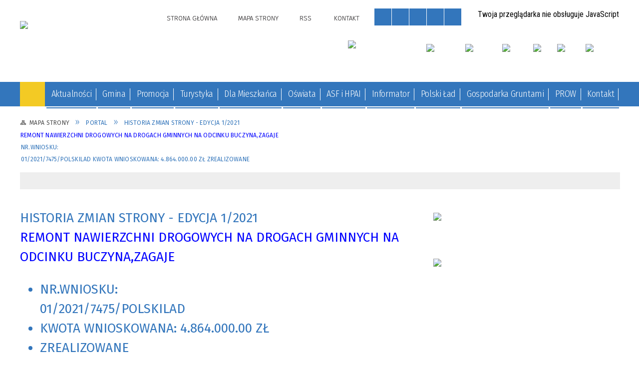

--- FILE ---
content_type: text/html; charset=utf-8
request_url: https://lubrza.pl/historia_strony-162.html
body_size: 20517
content:
<!DOCTYPE html>
<html lang="pl"  itemscope="itemscope" itemtype="http://schema.org/WebPage" xmlns="http://www.w3.org/1999/xhtml">
    <head>
        <!-- METAS - - - - - - - - - - - - - - - - - - - - - - - - - - - - - -->
        <title itemprop="name">Portal - Gmina Lubrza - portal gminny</title>
<meta http-equiv="Content-Type" content="text/html; charset=utf-8">
	<meta name="title" content="Portal - Gmina Lubrza - portal gminny">
	<meta name="description" content="Gmina Lubrza, Lubuskie, Polska - Jednostka Samorządu Terytorialnego">
	<meta name="keywords" content="Urząd Gminy Lubrza, Gmina Lubrza, Jednostka Samorządu Terytorialnego, Lubuskie, Powiat Świebodziński, Polska">
	<meta name="author" content="CONCEPT Intermedia www.sam3.pl">
	<meta name="robots" content="index, follow">
        <meta name="viewport" content="width=device-width" >        
        
        <!-- EXTERNALS - - - - - - - - - - - - - - - - - - - - - - - - - - - -->		
        <link rel="shortcut icon" href="/themes/skin_01/images/favicon.ico" >
        <link rel="alternate" type="application/rss+xml"  title="RSS 2.0" href="https://lubrza.pl/aktualnosci.xml">
		
		

		
        	<link rel="stylesheet" type="text/css" media="all" href="/themes/skin_01/css/common.css">
	<link rel="stylesheet" type="text/css" media="all" href="/css/concept.gallery.css">
	<link rel="stylesheet" type="text/css" media="all" href="/css/_global.css">
	<link rel="stylesheet" type="text/css" media="screen" href="/wcag_video_player/ableplayer.min.css">
	<link rel="stylesheet" type="text/css" media="all" href="/css/icons_library.css">
	<link rel="stylesheet" type="text/css" media="screen" href="/css/jquery-ui-1.13.2/jquery-ui.min.css">
	<link rel="stylesheet" type="text/css" media="screen" href="/js/fancyBox/jquery.fancybox.css">
	<link rel="stylesheet" type="text/css" media="print" href="/css/print_strona.css">
	<link rel="stylesheet" type="text/css" media="all" href="/themes/skin_01/css/responsive.css">
	<link rel="stylesheet" type="text/css" media="all" href="/themes/skin_01/css/_multisite.css">
	<link rel="stylesheet" type="text/css" media="all" href="/css/concept-carousel.css">

        <!-- JAVASCRIPTS - - - - - - - - - - - - - - - - - - - - - - - - - - -->
                
                
        <script src="/js/jquery/jquery-3.5.0.min.js"></script>
                
        <script src="/js/jquery/jquery-ui-1.13.2.min.js"></script>
        <script src="/js/hammer.min.js"></script>
	<script src="/js/whcookies.min.js" ></script>
        <script src="/js/jquery/jquery.ui.datepicker.min.js"></script> 
        <script src="/js/jquery/jquery-ui-timepicker-addon.min.js"></script> 
        
        <script>
//<![CDATA[
document.write("<style>.zajawka { visibility: hidden; }</style>");
//]]>
</script>
        <!-- cdn for modernizr, if you haven't included it already -->
        <!-- script src="http://cdn.jsdelivr.net/webshim/1.12.4/extras/modernizr-custom.js"></script -->
        <!-- polyfiller file to detect and load polyfills -->
        <!-- script src="http://cdn.jsdelivr.net/webshim/1.12.4/polyfiller.js"></script -->

                <script>
        function get_upload_image_size(dimension)
        {
        if($dimension == 'x')
        return 279;
        else
        return 186;
        }
        </script>
        
        <script src="/js/../themes/skin_01/js/multisite.js"></script>
<script src="/js/menu.min.js"></script>
<script src="/js/functions.js"></script>
<script src="/js/jquery/concept-rotator.js"></script>
<script src="/js/jquery/jquery.easing.1.3.js"></script>
<script src="/js/gsap/TweenMax.min.js"></script>
<script src="/js/gsap/plugins/ScrollToPlugin.min.js"></script>
<script src="/js/gsap/plugins/CSSPlugin.min.js"></script>
<script src="/js/gsap/easing/EasePack.min.js"></script>
<script src="/js/concept.gallery.js?ver=3.0"></script>
<script src="/js/akceslab-ytplayer.js"></script>
<script src="/wcag_video_player/ableplayer.min.js"></script>
<script src="/wcag_video_player/thirdparty/js.cookie.js"></script>
<script src="/js/concept_carousel_v1_0.js"></script>
		
        <meta name=”deklaracja-dostępności” content=”/deklaracja_dostepnosci.html”>
    </head>
        <body class="module-portal action-zmiany">
       
                <div class="page_title" style="display: none">
            Urząd Gminy Lubrza - lubrza.pl
<br><span class="data">Wygenerowano:&nbsp;22-01-2026</span>        </div>
        
        <h1 hidden>Urząd Gminy Lubrza - lubrza.pl
</h1>

        <div id="page_content">       
            <div id="overlay" onclick="clear_other_mobile_active_elements();toggle_body_overflow();"></div>
            <div id="page_container">                <table role="presentation" id="table_1" class="sekcja-paneli" style="width: 100%;">
<tbody>	<tr>
		<td id="PAN_HEAD" class="panel">
			<div>
<div class="wcag_links">
	<div class="links">
		<div class="hidden">
			<a href="#content" data-offset="-300" class="scroll_to">Przejdź do treści</a>
		</div>
		
		<div class="hidden"><div tabindex="0" onclick="jQuery('body').scrollTo('*[id^=\'search_comn_\']'); jQuery('*[id^=\'search_comn_\']').val('').focus();">Przejdź do Wyszukiwarki</div></div>
		<div class="hidden"><a class="mapa_strony" tabindex="0" href="/mapa_strony.html">Przejdź do mapy strony</a></div>
		<div class="hidden"><div tabindex="0" onclick="jQuery('body').scrollTo('*[id^=\'mainMenu_\']'); jQuery(':focusable', jQuery('*[id^=\'mainMenu_\']'))[0].focus();">Przejdź do Menu</div></div>
	</div>
</div>

<script>
	jQuery('.scroll_to').css('cursor' , 'pointer').click(function () {
	var target = jQuery(this).attr('href');
	jQuery('html, body').animate({
	scrollTop: jQuery(target).offset().top -140
	}, 1000);
	});
</script>



        
	

    <div class="miejsce-banerowe herb puste" >
                </div>




    <div class="miejsce-banerowe logo_w_naglowku " >
        <div class="pole-banerowe noprint" style="flex-grow: 1; " >
<a href="/" target="_self"><img src="/uploads/pub/img_files/img_1/Logo.jpg" width="186" height="78" alt="logo w nagłówku" loading="lazy" title="" onclick="jQuery.ajax({
	type:'POST',
	url:'/banery/click/id/1.html',
	dataType:'html'})"><span class="baner_title" style="display:none;">logo w nagłówku</span></a></div>
<div class="noprint pole-banerowe">
<script>
    (function(d){
      var s = d.createElement("script");
      /* uncomment the following line to override default position*/
      /* s.setAttribute("data-position", 3);*/
      /* uncomment the following line to override default size (values: small, large)*/
      /* s.setAttribute("data-size", "small");*/
      /* uncomment the following line to override default language (e.g., fr, de, es, he, nl, etc.)*/
      /* s.setAttribute("data-language", "language");*/
      /* uncomment the following line to override color set via widget (e.g., #053f67)*/
      s.setAttribute("data-color", "#3376BC");
      /* uncomment the following line to override type set via widget (1=person, 2=chair, 3=eye, 4=text)*/
      /* s.setAttribute("data-type", "1");*/
      /* s.setAttribute("data-statement_text:", "Our Accessibility Statement");*/
      /* s.setAttribute("data-statement_url", "http://www.example.com/accessibility")";*/
      /* uncomment the following line to override support on mobile devices*/
      /* s.setAttribute("data-mobile", true);*/
      /* uncomment the following line to set custom trigger action for accessibility menu*/
      /* s.setAttribute("data-trigger", "triggerId")*/
      s.setAttribute("data-account", "MsFIrZrGxc");
      s.setAttribute("src", "https://cdn.userway.org/widget.js");
      (d.body || d.head).appendChild(s);
    })(document)
    </script>
    <noscript>Please ensure Javascript is enabled for purposes of <a href="https://userway.org">website accessibility</a></noscript>
  
</div>
<div class="clr"></div>        </div>




    <div class="miejsce-banerowe logo_w_naglowku_zadokowane " >
        <div class="pole-banerowe noprint" style="flex-grow: 1; " >
<a href="/" target="_self"><img src="/uploads/pub/img_files/img_2/logo_Mobile.png" width="109" height="39" alt="logo w nagłówku wersja responsywna" loading="lazy" title="" onclick="jQuery.ajax({
	type:'POST',
	url:'/banery/click/id/2.html',
	dataType:'html'})"><span class="baner_title" style="display:none;">logo w nagłówku wersja responsywna</span></a></div>
        </div>




    <div class="miejsce-banerowe ikonki_standardowe " >
        <div class="noprint pole-banerowe">
<div class="topMenu_infobar">
    <div class="links">     

      <a href="/" class="home">Strona Główna</a>
		
      <a href="/mapa_strony.html" class="mapa_strony">Mapa Strony</a>
      
      <a href="/aktualnosci.xml" class="rss">RSS</a>
							
      <a href="/kontakt.html" class="poczta">Kontakt</a>	      
      
      <div class="cl" style="float: none; height: 0;"></div>
        
    </div>
</div>
</div>
<div class="clr"></div>        </div>


<script>
    function toggleGlobalPause()
    {
        globalPause = !globalPause;
        jQuery("#hyperss .slide-image").toggleClass("stopped");
        jQuery(".stop-anim").toggleClass("play");

        var x = jQuery(".stop-anim").text();

        if (x == 'Wznów animacje') {
            jQuery(".stop-anim").text("Zatrzymaj animacje");
            jQuery(".stop-anim").attr("title", "Zatrzymaj animacje");
        } else {
            jQuery(".stop-anim").text("Wznów animacje");
            jQuery(".stop-anim").attr("title", "Wznów animacje");
        }
    }
</script>	

<div class="accesible" >
   <div class="stop-anim" title="Zatrzymaj animacje" tabindex="0" onclick="toggleGlobalPause();">Zatrzymaj animacje</div>
        <div class="wheelchair" title="Informacje o dostępności" onclick="location = ('https://lubrza.pl/strona-1-informacje_o_dostepnosci.html');"></div>
    <div class="deklaracja_dostep" title="Deklaracja dostępności" onclick="location = ('https://lubrza.pl/deklaracja_dostepnosci.html');"></div>
    <div class="deaf" title="Informacje dla niesłyszących" onclick="location = ('https://lubrza.pl/strona-2-informacje_dla_nieslyszacych.html');"></div>
    <div class="contrast" title="Informacje o kontraście" onclick="location = ('https://lubrza.pl/strona-3-informacja_o_kontrascie.html');"></div>
    </div>

<section class="component wyszukiwarka-wrapper " >

            <header class="belka hidden-wcag">
            <h2 class="title"><span>Wyszukiwarka</span></h2>
        </header>
    
    <div class="comn-wyszukiwarka" role="search">
        
        
        <div id="search_box_comn_srch_f2b7c01a686704fa3803553b88e3ecfc">
            <span class="warning show-delayed">Twoja przeglądarka nie obsługuje JavaScript</span>
        </div>

        <div class="cl"></div>
    </div>

    <script>
//<![CDATA[
jQuery.ajax({
	type:'POST',
	url:'/Common/getSearchAllForm/disp/none/hash_id/comn_srch_f2b7c01a686704fa3803553b88e3ecfc.html',
	dataType:'html',
	success:function(data, textStatus){jQuery('#search_box_comn_srch_f2b7c01a686704fa3803553b88e3ecfc').html(data);},
	complete:function(XMLHttpRequest, textStatus){wcagstinks(jQuery("#adv_form")); updateAdvSearchWidth(); jQuery("#adv_form");}})
//]]>
</script>
</section>


    <div class="miejsce-banerowe epupbip puste" >
                </div>




    <div class="miejsce-banerowe portal_mapowy " >
        <div class="pole-banerowe noprint" style="flex-grow: 1; " >
<a href="http://gokib.lubrza.pl" target="_blank"><img src="/uploads/pub/img_files/img_36/f9ad6b507b0e3a939f81d1be167898152b4a8395.png" width="134" height="50" alt="Gminny Ośrodek Kultury i Biblioteka w Lubrzy - kliknięcie spowoduje otwarcie nowego okna" loading="lazy" title="Gminny Ośrodek Kultury i Biblioteka w Lubrzy" onclick="jQuery.ajax({
	type:'POST',
	url:'/banery/click/id/36.html',
	dataType:'html'})"><span class="baner_title" style="display:none;">Gminny Ośrodek Kultury i Biblioteka w Lubrzy</span></a></div>
<div class="pole-banerowe noprint" style="flex-grow: 1; " >
<a href="https://cmentarze.lubrza.pl/" target="_blank"><img src="/uploads/pub/img_files/img_51/web_cmentarz2.jpg" width="74" height="50" alt="Cmentarze Gminy Lubrza - kliknięcie spowoduje otwarcie nowego okna" loading="lazy" title="WebCmentarz - Cmentarze Gminy Lubrza online" onclick="jQuery.ajax({
	type:'POST',
	url:'/banery/click/id/51.html',
	dataType:'html'})"><span class="baner_title" style="display:none;">Cmentarze Gminy Lubrza</span></a></div>
<div class="pole-banerowe noprint" style="flex-grow: 1; " >
<a href="https://lubrza.wkraj.pl/html5/index.php?id=61514" target="_blank"><img src="/uploads/pub/img_files/img_38/wirtualna.png" width="70" height="50" alt="Wirtualna wycieczka - kliknięcie spowoduje otwarcie nowego okna" loading="lazy" title="Wirtualna wycieczka po gminie Lubrza" onclick="jQuery.ajax({
	type:'POST',
	url:'/banery/click/id/38.html',
	dataType:'html'})"><span class="baner_title" style="display:none;">Wirtualna wycieczka</span></a></div>
<div class="pole-banerowe noprint" style="flex-grow: 1; " >
<a href="http://sip.gison.pl/lubrzaswiebodzinski" target="_blank"><img src="/uploads/pub/img_files/img_37/logo_sip_kolor.jpg" width="58" height="50" alt="System informacji przestrzennej - kliknięcie spowoduje otwarcie nowego okna" loading="lazy" title="System Informacji Przestrzennej" onclick="jQuery.ajax({
	type:'POST',
	url:'/banery/click/id/37.html',
	dataType:'html'})"><span class="baner_title" style="display:none;">System informacji przestrzennej</span></a></div>
<div class="pole-banerowe noprint" style="flex-grow: 1; " >
<a href="http://bip.lubrza.pl" target="_blank"><img src="/uploads/pub/img_files/img_47/logo-bip.png" width="44" height="50" alt="BIP Biuletyn - kliknięcie spowoduje otwarcie nowego okna" loading="lazy" title="Biuletyn Informacji Publicznej" onclick="jQuery.ajax({
	type:'POST',
	url:'/banery/click/id/47.html',
	dataType:'html'})"><span class="baner_title" style="display:none;">BIP Biuletyn</span></a></div>
<div class="pole-banerowe noprint" style="flex-grow: 1; " >
<a href="https://www.facebook.com/Gmina-Lubrza-197507174191075/" target="_blank"><img src="/uploads/pub/img_files/img_48/facebook_50v2.png" width="40" height="50" alt="Facebook - kliknięcie spowoduje otwarcie nowego okna" loading="lazy" title="Profil gminy na portalu Facebook" onclick="jQuery.ajax({
	type:'POST',
	url:'/banery/click/id/48.html',
	dataType:'html'})"><span class="baner_title" style="display:none;">Facebook</span></a></div>
<div class="pole-banerowe noprint" style="flex-grow: 1; " >
<a href="https://lubrza.eboi.pl/" target="_blank"><img src="/uploads/pub/img_files/img_53/eboi_logo_v2_50px.png" width="67" height="50" alt="Elektroniczne Biuro Obsługi Interesanta - kliknięcie spowoduje otwarcie nowego okna" loading="lazy" title="Elektroniczne Biuro Obsługi Interesanta" onclick="jQuery.ajax({
	type:'POST',
	url:'/banery/click/id/53.html',
	dataType:'html'})"><span class="baner_title" style="display:none;">Elektroniczne Biuro Obsługi Interesanta</span></a></div>
        </div>


<div class="cl"></div>
<nav class="glowneMenu" data-component-name="comn_mainmenu" id="mainMenu_ec5259b07318fc2b6fcaa327095610e6-wrapper" aria-labelledby="mainMenu_ec5259b07318fc2b6fcaa327095610e6-label">   
    <h2 id="mainMenu_ec5259b07318fc2b6fcaa327095610e6-label" class="hidden-wcag">Menu główne 1</h2>
    <div class="okazja_top2"></div>
    <div class="okazja_top3"></div>
    		
				
        <ul class="mainMenu " id="comn_ec5259b07318fc2b6fcaa327095610e6">
         <li class="block block_nr_1" id="comn_ec5259b07318fc2b6fcaa327095610e6_pos_1" data-color="#3376BC">
<a target="_self" class="menu-level-1 no-submenu" style="color:#fff; border-color:#3376BC; background: #3376BC;" href="/"><span class="menu_select_left" style="background:#3376BC;"></span><span class="menu_select_right" style="background:#3376BC;"></span><span class="menu_select_bottom" style="background:#3376BC;"></span><span style="background:#3376BC;" class="tytul_menu">Strona główna</span></a>
</li> <li class="block block_nr_2" id="comn_ec5259b07318fc2b6fcaa327095610e6_pos_2" data-color="#3376BC">
<a target="_self" class="menu-level-1 no-submenu" style="color:#fff; border-color:#3376BC; background: #3376BC;" href="/aktualnosci-lista.html"><span class="menu_select_left" style="background:#3376BC;"></span><span class="menu_select_right" style="background:#3376BC;"></span><span class="menu_select_bottom" style="background:#3376BC;"></span><span style="background:#3376BC;" class="tytul_menu">Aktualności</span></a>
</li> <li class="block block_nr_3" id="comn_ec5259b07318fc2b6fcaa327095610e6_pos_3" data-color="#3376BC">
<a target="_self" class="menu-level-1 with-submenu" style="color:#fff; border-color:#3376BC; background: #3376BC;" href="/strona-12-gmina_lubrza.html"><span class="menu_select_left" style="background:#3376BC;"></span><span class="menu_select_right" style="background:#3376BC;"></span><span class="menu_select_bottom" style="background:#3376BC;"></span><span style="background:#3376BC;" class="tytul_menu">Gmina</span></a>
<span class="main-menu-toggler" onclick="mainMenuTogglePosition(this);"></span><div class="sub-block-menu js-display-none" style="height: 0; background: #3376BC; border-color: #3376BC; ">
<h2 style="border-bottom-color: #3376BC;  background-color: #3376BC; ">Gmina</h2>
<ul class="level-1-wrapper">
<li class="level-1" style="color:#fff; background-color: #3376BC;"><a target="_self" class="menu-level-2" style="" href="/strona-55-herb_gminy.html"><span class="label" style="background: #3376BC; border-color: #3376BC;" title=""></span>Herb Gminy</a><div class="extra-box"><div><div class="zajawka port_zaj "><a target="_self" href="/strona-55-herb_gminy.html"><span class="box-left" style="width: 369px;">
    <img alt="Herb Gminy Lubrza" loading="lazy" width="369" height="247" src="/uploads/pub/strony/strona_55/zajawki/thumb_15cca8a0353c9a00095022027348982b74cb65ac.png">
</span>

<span class="box-right">
     
  <span class="title">    
    <span class="etykieta_zajawka">      
    	<span class="label" style="background: #3376BC; border-color: #3376BC;" title=""></span>      
    </span>    
    Herb Gminy    
  </span>
  <span class="tresc">
    Herbem gminy Lubrza są umieszczone na błękitnym polu mury obronne z basztą białej barwy, przykrytą dachem w kolorze czerwonym z żółtymi wypustkami, w środku murów otwarta brama, po prawej stronie wieży złoty pastorał z dwoma sześciopromiennymi...
  </span> 
</span>
</a></div></div></div></li><li class="level-1" style="color:#fff; background-color: #3376BC; "><a target="_self" class="menu-level-2" style="" href="/strona-56-wojt_gminy.html"><span class="label" style="background: #3376BC; border-color: #3376BC;" title=""></span>Wójt Gminy</a><div class="extra-box"><div><div class="zajawka port_zaj "><a target="_self" href="/strona-56-wojt_gminy.html"><span class="box-left" style="width: 369px;">
    <img alt="" loading="lazy" width="369" height="247" src="/uploads/pub/strony/strona_56/zajawki/thumb_af3dbd4b3b5fe0a6f60fe0868f2588f0a0836f24.jpg">
</span>

<span class="box-right">
     
  <span class="title">    
    <span class="etykieta_zajawka">      
    	<span class="label" style="background: #3376BC; border-color: #3376BC;" title=""></span>      
    </span>    
    Wójt Gminy    
  </span>
  <span class="tresc">
    Wójt Gminy - Ryszard Skonieczek   Lubrzanin Przedsiębiorca Wykształcenie - Leśnik żonaty
  </span> 
</span>
</a></div></div></div></li><li class="level-1" style="color:#fff; background-color: #3376BC; "><a target="_self" class="menu-level-2" style="" href="/strona-57-rada_gminy.html"><span class="label" style="background: #3376BC; border-color: #3376BC;" title=""></span>Rada Gminy</a><div class="extra-box"><div><div class="zajawka port_zaj "><a target="_self" href="/strona-57-rada_gminy.html"><span class="box-left" style="width: 369px;">
    <img alt="Rada Gminy Lubrza" loading="lazy" width="369" height="247" src="/uploads/pub/strony/strona_57/zajawki/thumb_9c728b5b559d0b5e8fdd9ba65503c0e26442079b.jpg">
</span>

<span class="box-right">
     
  <span class="title">    
    <span class="etykieta_zajawka">      
    	<span class="label" style="background: #3376BC; border-color: #3376BC;" title=""></span>      
    </span>    
    Rada Gminy    
  </span>
  <span class="tresc">
    Rada gminy to organ stanowiący i kontrolny gminy. W Polsce do właściwości rady gminy należą wszystkie sprawy pozostające w zakresie działania gminy, o ile ustawy nie stanowią inaczej.W gminach mających do 20 000 mieszkańców rada gminy jest wybierana w...
  </span> 
</span>
</a></div></div></div></li><li class="level-1" style="color:#fff; background-color: #3376BC; "><a target="_self" class="menu-level-2" style="" href="/strona-60-transmisja_obrad_rady_gminy.html"><span class="label" style="background: #3376BC; border-color: #3376BC;" title=""></span>Transmisja obrad Rady Gminy</a><div class="extra-box"><div><ul class="tiled-list" id="port_7554c8ce5b69a88528b11a5c769cd41c-switcher">
    <li class="tile-wrapper" id="port_7554c8ce5b69a88528b11a5c769cd41c-0" ><a target="_self" style="color:#fff; background: #3376BC;" href="/strona-205-xlvii_sesja_rady_gminy_lubrza_viii.html">XLVII sesja Rady Gminy Lubrza VIII kadencji 2018-2023 w dniu 30 sierpnia 2023</a><div class="menu-extra-zaj" style="display: none;"><div class="zajawka port_zaj "><a target="_self" href="/strona-205-xlvii_sesja_rady_gminy_lubrza_viii.html"><span class="box-left" style="width: 369px;">
    <img alt="" loading="lazy" width="369" height="247" src="/themes/skin_01/images/def_zaj_thumb.png">
</span>

<span class="box-right">
     
  <span class="title">    
    <span class="etykieta_zajawka">      
    	<span class="label" style="background: #3376BC; border-color: #3376BC;" title=""></span>      
    </span>    
    XLVII sesja Rady Gminy Lubrza VIII kadencji 2018-2023 w dniu 30 sierpnia 2023    
  </span>
  <span class="tresc">
    https://transmisjaobrad.info/videos/12720/xlvii-sesja-rady-gminy-lubrza-viii-kadencji-2018-2023-w-dniu-30-sierpnia-2023
  </span> 
</span>
</a></div></div></li><li class="tile-wrapper"></li><li class="tile-wrapper"></li></ul><div class="zajawka port_zaj "><a target="_self" href="/strona-60-transmisja_obrad_rady_gminy.html"><span class="box-left" style="width: 369px;">
    <img alt="Transmisja obrad rady gminy" loading="lazy" width="369" height="247" src="/uploads/pub/strony/strona_60/zajawki/thumb_dbd952800013d8d29b6bd74d53ecff37ac1ccd98.png">
</span>

<span class="box-right">
     
  <span class="title">    
    <span class="etykieta_zajawka">      
    	<span class="label" style="background: #3376BC; border-color: #3376BC;" title=""></span>      
    </span>    
    Transmisja obrad Rady Gminy    
  </span>
  <span class="tresc">
    Gmina lubrza na YouTube: https://www.youtube.com/channel/UCP3peEaaxGqyVYEL7da3ybg
  </span> 
</span>
</a></div></div></div></li><li class="level-1" style="color:#fff; background-color: #3376BC; "><a target="_self" class="menu-level-2" style="" href="/strona-61-jestesmy_na_facebook_u.html"><span class="label" style="background: #3376BC; border-color: #3376BC;" title=""></span>Jesteśmy na Facebook'u</a><div class="extra-box"><div><div class="zajawka port_zaj non_tresc"><a target="_self" href="/strona-61-jestesmy_na_facebook_u.html"><span class="box-left" style="width: 369px;">
    <img alt="" loading="lazy" width="369" height="247" src="/uploads/pub/strony/strona_61/zajawki/thumb_992ac9e42fcfec1db7afd521864d5c6a15c8f687.png">
</span>

<span class="box-right">
     
  <span class="title">    
    <span class="etykieta_zajawka">      
    	<span class="label" style="background: #3376BC; border-color: #3376BC;" title=""></span>      
    </span>    
    Jesteśmy na Facebook'u    
  </span>
  <span class="tresc">
    
  </span> 
</span>
</a></div></div></div></li><li class="level-1" style="color:#fff; background-color: #3376BC; "><a target="_self" class="menu-level-2" style="" href="/strona-62-jestesmy_na_youtube.html"><span class="label" style="background: #3376BC; border-color: #3376BC;" title=""></span>Jesteśmy na YouTube</a><div class="extra-box"><div><div class="zajawka port_zaj non_tresc"><a target="_self" href="/strona-62-jestesmy_na_youtube.html"><span class="box-left" style="width: 369px;">
    <img alt="" loading="lazy" width="369" height="247" src="/uploads/pub/strony/strona_62/zajawki/thumb_dea12299183715e604833a5e5e72fdc937bfe19b.png">
</span>

<span class="box-right">
     
  <span class="title">    
    <span class="etykieta_zajawka">      
    	<span class="label" style="background: #3376BC; border-color: #3376BC;" title=""></span>      
    </span>    
    Jesteśmy na YouTube    
  </span>
  <span class="tresc">
    
  </span> 
</span>
</a></div></div></div></li></ul><div class="extra-content"><div class="extra-box"><div class="zajawka port_zaj "><a target="_self" href="/strona-12-gmina_lubrza.html"><span class="box-left" style="width: 369px;">
    <img alt="" loading="lazy" width="369" height="247" src="/themes/skin_01/images/def_zaj_thumb.png">
</span>

<span class="box-right">
     
  <span class="title">    
    <span class="etykieta_zajawka">      
    	<span class="label" style="background: #3376BC; border-color: #3376BC;" title=""></span>      
    </span>    
    Gmina Lubrza    
  </span>
  <span class="tresc">
    Gmina Lubrza leży w centralnej części woj. lubuskiego. Od wschodu graniczy z gminą Świebodzin, od zachodu z gminą Skąpe. Jej północne krańce wyznacza granica z sąsiednią gminą Międzyrzecz. Gmina położona jest w pobliżu trasy nr 92 Berlin - Warszawa, w...
  </span> 
</span>
</a></div>
</div></div><div tabindex="0" class="sub-menu-closer" id="submenu-closer-comn_ec5259b07318fc2b6fcaa327095610e6_pos_3" style="color: #3376BC; "></div></div>
                                        <script>
                        var el_comn_ec5259b07318fc2b6fcaa327095610e6_pos_3 = document.getElementById("comn_ec5259b07318fc2b6fcaa327095610e6_pos_3");
                        mouseMenuNavigation(el_comn_ec5259b07318fc2b6fcaa327095610e6_pos_3, "comn_ec5259b07318fc2b6fcaa327095610e6_pos_3", 1);
                    </script>
            
                    </li> <li class="block block_nr_4" id="comn_ec5259b07318fc2b6fcaa327095610e6_pos_4" data-color="#3376BC">
<a target="_self" class="menu-level-1 with-submenu" style="color:#fff; border-color:#3376BC; background: #3376BC;" href="/strona-48-promocja.html"><span class="menu_select_left" style="background:#3376BC;"></span><span class="menu_select_right" style="background:#3376BC;"></span><span class="menu_select_bottom" style="background:#3376BC;"></span><span style="background:#3376BC;" class="tytul_menu">Promocja</span></a>
<span class="main-menu-toggler" onclick="mainMenuTogglePosition(this);"></span><div class="sub-block-menu js-display-none" style="height: 0; background: #3376BC; border-color: #3376BC; ">
<h2 style="border-bottom-color: #3376BC;  background-color: #3376BC; ">Promocja</h2>
<ul class="level-1-wrapper">
<li class="level-1" style="color:#fff; background-color: #3376BC;"><a target="_self" class="menu-level-2" style="" href="/strona-49-kalendarz_imprez.html"><span class="label" style="background: #3376BC; border-color: #3376BC;" title=""></span>Kalendarz imprez</a><div class="extra-box"><div><ul class="tiled-list" id="port_b03079a441038890351f96209e1a7ff9-switcher">
    <li class="tile-wrapper" id="port_b03079a441038890351f96209e1a7ff9-0" ><a target="_self" style="color:#fff; background: #3376BC;" href="/strona-231-rok_2025.html">Rok 2025</a><div class="menu-extra-zaj" style="display: none;"><div class="zajawka port_zaj non_tresc"><a target="_self" href="/strona-231-rok_2025.html"><span class="box-left" style="width: 369px;">
    <img alt="" loading="lazy" width="369" height="247" src="/themes/skin_01/images/def_zaj_thumb.png">
</span>

<span class="box-right">
     
  <span class="title">    
    <span class="etykieta_zajawka">      
    	<span class="label" style="background: #3376BC; border-color: #3376BC;" title=""></span>      
    </span>    
    Rok 2025    
  </span>
  <span class="tresc">
    
  </span> 
</span>
</a></div></div></li><li class="tile-wrapper" id="port_b03079a441038890351f96209e1a7ff9-1" ><a target="_self" style="color:#fff; background: #3376BC;" href="/strona-213-rok_2024.html">Rok 2024</a><div class="menu-extra-zaj" style="display: none;"><div class="zajawka port_zaj non_tresc"><a target="_self" href="/strona-213-rok_2024.html"><span class="box-left" style="width: 369px;">
    <img alt="" loading="lazy" width="369" height="247" src="/uploads/pub/strony/strona_213/zajawki/thumb_9fce48fbfa88df6992cc9421ad095841383373cc.jpg">
</span>

<span class="box-right">
     
  <span class="title">    
    <span class="etykieta_zajawka">      
    	<span class="label" style="background: #3376BC; border-color: #3376BC;" title=""></span>      
    </span>    
    Rok 2024    
  </span>
  <span class="tresc">
    
  </span> 
</span>
</a></div></div></li><li class="tile-wrapper" id="port_b03079a441038890351f96209e1a7ff9-2" ><a target="_self" style="color:#fff; background: #3376BC;" href="/strona-197-rok_2023.html">Rok 2023</a><div class="menu-extra-zaj" style="display: none;"><div class="zajawka port_zaj non_tresc"><a target="_self" href="/strona-197-rok_2023.html"><span class="box-left" style="width: 369px;">
    <img alt="" loading="lazy" width="369" height="247" src="/uploads/pub/strony/strona_197/zajawki/thumb_dfc527d8b64d69932ad5561229fb131285d62922.jpg">
</span>

<span class="box-right">
     
  <span class="title">    
    <span class="etykieta_zajawka">      
    	<span class="label" style="background: #3376BC; border-color: #3376BC;" title=""></span>      
    </span>    
    Rok 2023    
  </span>
  <span class="tresc">
    
  </span> 
</span>
</a></div></div></li><li class="tile-wrapper" id="port_b03079a441038890351f96209e1a7ff9-3" ><a target="_self" style="color:#fff; background: #3376BC;" href="/strona-96-rok_2020.html">Rok 2020</a><div class="menu-extra-zaj" style="display: none;"><div class="zajawka port_zaj "><a target="_self" href="/strona-96-rok_2020.html"><span class="box-left" style="width: 369px;">
    <img alt="" loading="lazy" width="369" height="247" src="/uploads/pub/strony/strona_96/zajawki/thumb_567cfe3996457c8c5f570707d4f67403aef689f2.jpg">
</span>

<span class="box-right">
     
  <span class="title">    
    <span class="etykieta_zajawka">      
    	<span class="label" style="background: #3376BC; border-color: #3376BC;" title=""></span>      
    </span>    
    Rok 2020    
  </span>
  <span class="tresc">
    Kalendarz imprez Gminy Lubrza na rok 2020
  </span> 
</span>
</a></div></div></li><li class="tile-wrapper" id="port_b03079a441038890351f96209e1a7ff9-4" ><a target="_self" style="color:#fff; background: #3376BC;" href="/strona-50-rok_2019.html">Rok 2019</a><div class="menu-extra-zaj" style="display: none;"><div class="zajawka port_zaj "><a target="_self" href="/strona-50-rok_2019.html"><span class="box-left" style="width: 369px;">
    <img alt="" loading="lazy" width="369" height="247" src="/uploads/pub/strony/strona_50/zajawki/thumb_f4cebcc62e0d3eb69e6a86a57a22bd49df50100f.jpg">
</span>

<span class="box-right">
     
  <span class="title">    
    <span class="etykieta_zajawka">      
    	<span class="label" style="background: #3376BC; border-color: #3376BC;" title=""></span>      
    </span>    
    Rok 2019    
  </span>
  <span class="tresc">
    Kalendarium imprez na rok 2019
  </span> 
</span>
</a></div></div></li><li class="tile-wrapper" id="port_b03079a441038890351f96209e1a7ff9-5" ><a target="_self" style="color:#fff; background: #3376BC;" href="/strona-51-rok_2018.html">Rok 2018</a><div class="menu-extra-zaj" style="display: none;"><div class="zajawka port_zaj "><a target="_self" href="/strona-51-rok_2018.html"><span class="box-left" style="width: 369px;">
    <img alt="" loading="lazy" width="369" height="247" src="/uploads/pub/strony/strona_51/zajawki/thumb_abb30f3682b1ec48c3b6c4c1df0d5187416d3ee1.jpg">
</span>

<span class="box-right">
     
  <span class="title">    
    <span class="etykieta_zajawka">      
    	<span class="label" style="background: #3376BC; border-color: #3376BC;" title=""></span>      
    </span>    
    Rok 2018    
  </span>
  <span class="tresc">
    Kalendarium imprez na rok 2018
  </span> 
</span>
</a></div></div></li><li class="tile-wrapper" id="port_b03079a441038890351f96209e1a7ff9-6" ><a target="_self" style="color:#fff; background: #3376BC;" href="/strona-52-rok_2017.html">Rok 2017</a><div class="menu-extra-zaj" style="display: none;"><div class="zajawka port_zaj "><a target="_self" href="/strona-52-rok_2017.html"><span class="box-left" style="width: 369px;">
    <img alt="Kalendarz imprez na rok 2017" loading="lazy" width="369" height="247" src="/uploads/pub/strony/strona_52/zajawki/thumb_45b854ced5401a824b48523089f4455095f12dbc.jpg">
</span>

<span class="box-right">
     
  <span class="title">    
    <span class="etykieta_zajawka">      
    	<span class="label" style="background: #3376BC; border-color: #3376BC;" title=""></span>      
    </span>    
    Rok 2017    
  </span>
  <span class="tresc">
    Kalendarz imprez na rok 2017
  </span> 
</span>
</a></div></div></li><li class="tile-wrapper"></li><li class="tile-wrapper"></li></ul><div class="zajawka port_zaj "><a target="_self" href="/strona-49-kalendarz_imprez.html"><span class="box-left" style="width: 369px;">
    <img alt="" loading="lazy" width="369" height="247" src="/uploads/pub/strony/strona_49/zajawki/thumb_9da42d22dc5382de73c0340906cb393abd52b340.jpg">
</span>

<span class="box-right">
     
  <span class="title">    
    <span class="etykieta_zajawka">      
    	<span class="label" style="background: #3376BC; border-color: #3376BC;" title=""></span>      
    </span>    
    Kalendarz imprez    
  </span>
  <span class="tresc">
    W dziale Kalendarium imprez znajdują się plakaty informacyjne zawierające kalendarz imprez odbywających się w gminie Lubrza w poszczególnych latach.
  </span> 
</span>
</a></div></div></div></li><li class="level-1" style="color:#fff; background-color: #3376BC; "><a target="_self" class="menu-level-2" style="" href="/strona-53-noc_nenufarow.html"><span class="label" style="background: #3376BC; border-color: #3376BC;" title=""></span>Noc Nenufarów</a><div class="extra-box"><div><div class="zajawka port_zaj "><a target="_self" href="/strona-53-noc_nenufarow.html"><span class="box-left" style="width: 369px;">
    <img alt="" loading="lazy" width="369" height="247" src="/uploads/pub/strony/strona_53/zajawki/thumb_23c322902587e321263d54a7813c930feaa7eab5.jpg">
</span>

<span class="box-right">
     
  <span class="title">    
    <span class="etykieta_zajawka">      
    	<span class="label" style="background: #3376BC; border-color: #3376BC;" title=""></span>      
    </span>    
    Noc Nenufarów    
  </span>
  <span class="tresc">
    Noc Nenufarów bajkowe widowisko na wodzie ...
  </span> 
</span>
</a></div></div></div></li><li class="level-1" style="color:#fff; background-color: #3376BC; "><a target="_self" class="menu-level-2" style="" href="/strona-59-petla_boryszynska.html"><span class="label" style="background: #3376BC; border-color: #3376BC;" title=""></span>Pętla Boryszyńska</a><div class="extra-box"><div><div class="zajawka port_zaj "><a target="_self" href="/strona-59-petla_boryszynska.html"><span class="box-left" style="width: 369px;">
    <img alt="Międzyrzecki Rejon Umocniony" loading="lazy" width="369" height="247" src="/uploads/pub/strony/strona_59/zajawki/thumb_506cd6e5d8e66c35a598cf047bb60696d9ec42d1.png">
</span>

<span class="box-right">
     
  <span class="title">    
    <span class="etykieta_zajawka">      
    	<span class="label" style="background: #3376BC; border-color: #3376BC;" title=""></span>      
    </span>    
    Pętla Boryszyńska    
  </span>
  <span class="tresc">
    Międzyrzecki Rejon Umocniony
  </span> 
</span>
</a></div></div></div></li><li class="level-1" style="color:#fff; background-color: #3376BC; "><a target="_self" class="menu-level-2" style="" href="/strona-172-charakterystyka_gminy_lubrza.html"><span class="label" style="background: #3376BC; border-color: #3376BC;" title=""></span>Charakterystyka Gminy Lubrza</a><div class="extra-box"><div><div class="zajawka port_zaj "><a target="_self" href="/strona-172-charakterystyka_gminy_lubrza.html"><span class="box-left" style="width: 369px;">
    <img alt="" loading="lazy" width="369" height="247" src="/uploads/pub/strony/strona_172/zajawki/thumb_e6d13311d860074dc4cc99e8c85843c2822ccd5e.jpg">
</span>

<span class="box-right">
     
  <span class="title">    
    <span class="etykieta_zajawka">      
    	<span class="label" style="background: #3376BC; border-color: #3376BC;" title=""></span>      
    </span>    
    Charakterystyka Gminy Lubrza    
  </span>
  <span class="tresc">
      Gmina Lubrza leży w centralnej części woj. lubuskiego, położona w pobliżu autostrady A2 Berlin - Warszawa, w odległości ok. 70 km od granicy z Niemcami. Lubrza oferuje turystom wiele atrakcji. Znakomite warunki klimatyczne, ukształtowanie terenu...
  </span> 
</span>
</a></div></div></div></li><li class="level-1" style="color:#fff; background-color: #3376BC; "><a target="_self" class="menu-level-2" style="" href="/strona-174-festiwal_piosenki_patriotycznej.html"><span class="label" style="background: #3376BC; border-color: #3376BC;" title=""></span>Festiwal Piosenki Patriotycznej</a><div class="extra-box"><div><div class="zajawka port_zaj "><a target="_self" href="/strona-174-festiwal_piosenki_patriotycznej.html"><span class="box-left" style="width: 369px;">
    <img alt="" loading="lazy" width="369" height="247" src="/uploads/pub/strony/strona_174/zajawki/thumb_591ddfa32b9cbdb06ecfddee01c9d65cdcf36ac2.png">
</span>

<span class="box-right">
     
  <span class="title">    
    <span class="etykieta_zajawka">      
    	<span class="label" style="background: #3376BC; border-color: #3376BC;" title=""></span>      
    </span>    
    Festiwal Piosenki Patriotycznej    
  </span>
  <span class="tresc">
    „Festiwal Piosenki Patriotycznej - Złoty Nenufar” organizowany na kanwie „Festiwalu Piosenki Żołnierskiej”. W roku 2022 odbyła się pierwsza edycja. Festiwal kierowany jest do szerokiego grona miłośników historii, postawy patriotycznej oraz muzyki...
  </span> 
</span>
</a></div></div></div></li><li class="level-1" style="color:#fff; background-color: #3376BC; "><a target="_self" class="menu-level-2" style="" href="/strona-175-filmy_gmina_lubrza.html"><span class="label" style="background: #3376BC; border-color: #3376BC;" title=""></span>Filmy Gmina Lubrza</a><div class="extra-box"><div><div class="zajawka port_zaj "><a target="_self" href="/strona-175-filmy_gmina_lubrza.html"><span class="box-left" style="width: 369px;">
    <img alt="" loading="lazy" width="369" height="247" src="/themes/skin_01/images/def_zaj_thumb.png">
</span>

<span class="box-right">
     
  <span class="title">    
    <span class="etykieta_zajawka">      
    	<span class="label" style="background: #3376BC; border-color: #3376BC;" title=""></span>      
    </span>    
    Filmy Gmina Lubrza    
  </span>
  <span class="tresc">
    WAKACYJNY DROGOWSKAZ
  </span> 
</span>
</a></div></div></div></li></ul><div class="extra-content"><div class="extra-box"><div class="zajawka port_zaj non_tresc"><a target="_self" href="/strona-48-promocja.html"><span class="box-left" style="width: 369px;">
    <img alt="" loading="lazy" width="369" height="247" src="/themes/skin_01/images/def_zaj_thumb.png">
</span>

<span class="box-right">
     
  <span class="title">    
    <span class="etykieta_zajawka">      
    	<span class="label" style="background: #3376BC; border-color: #3376BC;" title=""></span>      
    </span>    
    Promocja    
  </span>
  <span class="tresc">
    
  </span> 
</span>
</a></div>
</div></div><div tabindex="0" class="sub-menu-closer" id="submenu-closer-comn_ec5259b07318fc2b6fcaa327095610e6_pos_4" style="color: #3376BC; "></div></div>
                                        <script>
                        var el_comn_ec5259b07318fc2b6fcaa327095610e6_pos_4 = document.getElementById("comn_ec5259b07318fc2b6fcaa327095610e6_pos_4");
                        mouseMenuNavigation(el_comn_ec5259b07318fc2b6fcaa327095610e6_pos_4, "comn_ec5259b07318fc2b6fcaa327095610e6_pos_4", 1);
                    </script>
            
                    </li> <li class="block block_nr_5" id="comn_ec5259b07318fc2b6fcaa327095610e6_pos_5" data-color="#3376BC">
<a target="_self" class="menu-level-1 with-submenu" style="color:#fff; border-color:#3376BC; background: #3376BC;" href="/strona-41-turystyka.html"><span class="menu_select_left" style="background:#3376BC;"></span><span class="menu_select_right" style="background:#3376BC;"></span><span class="menu_select_bottom" style="background:#3376BC;"></span><span style="background:#3376BC;" class="tytul_menu">Turystyka</span></a>
<span class="main-menu-toggler" onclick="mainMenuTogglePosition(this);"></span><div class="sub-block-menu js-display-none" style="height: 0; background: #3376BC; border-color: #3376BC; ">
<h2 style="border-bottom-color: #3376BC;  background-color: #3376BC; ">Turystyka</h2>
<ul class="level-1-wrapper">
<li class="level-1" style="color:#fff; background-color: #3376BC;"><a target="_self" class="menu-level-2" style="" href="/strona-65-lubrzanski_szlak_fortyfikacji.html"><span class="label" style="background: #3376BC; border-color: #3376BC;" title=""></span>Lubrzański Szlak Fortyfikacji</a><div class="extra-box"><div><div class="zajawka port_zaj "><a target="_self" href="/strona-65-lubrzanski_szlak_fortyfikacji.html"><span class="box-left" style="width: 369px;">
    <img alt="" loading="lazy" width="369" height="247" src="/uploads/pub/strony/strona_65/zajawki/thumb_5e6f9b6658d6530423f76c7b8579605e9aaf68e8.jpg">
</span>

<span class="box-right">
     
  <span class="title">    
    <span class="etykieta_zajawka">      
    	<span class="label" style="background: #3376BC; border-color: #3376BC;" title=""></span>      
    </span>    
    Lubrzański Szlak Fortyfikacji    
  </span>
  <span class="tresc">
    Lubrzański Szlak Fortyfikacji jest z pewnością największą atrakcją turystyczną gminy Lubrza. Fortyfikacje Ufortyfikowanego Frontu Łuku Odry i Warty (niem. Oder-Warthe-Bogen-Festungsfront zwany też Ostwall) powstałe w okresie międzywojennym pod względem...
  </span> 
</span>
</a></div></div></div></li><li class="level-1" style="color:#fff; background-color: #3376BC; "><a target="_self" class="menu-level-2" style="" href="/strona-67-lubrzanski_szlak_kajakowy.html"><span class="label" style="background: #3376BC; border-color: #3376BC;" title=""></span>Lubrzański Szlak Kajakowy</a><div class="extra-box"><div><div class="zajawka port_zaj "><a target="_self" href="/strona-67-lubrzanski_szlak_kajakowy.html"><span class="box-left" style="width: 369px;">
    <img alt="" loading="lazy" width="369" height="247" src="/uploads/pub/strony/strona_67/zajawki/thumb_5f1b4ce6a0b122cdc208295cff93e95117d2630c.jpg">
</span>

<span class="box-right">
     
  <span class="title">    
    <span class="etykieta_zajawka">      
    	<span class="label" style="background: #3376BC; border-color: #3376BC;" title=""></span>      
    </span>    
    Lubrzański Szlak Kajakowy    
  </span>
  <span class="tresc">
    Jest to bardzo malownicza trasa. Płynąc kajakiem napotkamy miejsca tajemnicze (budowle zapór) oraz popłyniemy przez odcinki przypominające rezerwaty przyrody (są to miejsca gdzie przepływamy przez zanikające i wypłycające się jez. Rudny, Czarne, Białe...
  </span> 
</span>
</a></div></div></div></li><li class="level-1" style="color:#fff; background-color: #3376BC; "><a target="_self" class="menu-level-2" style="" href="/strona-66-pieszo_rowerowy_szlak_nenufarow.html"><span class="label" style="background: #3376BC; border-color: #3376BC;" title=""></span>Pieszo – Rowerowy Szlak Nenufarów</a><div class="extra-box"><div><div class="zajawka port_zaj "><a target="_self" href="/strona-66-pieszo_rowerowy_szlak_nenufarow.html"><span class="box-left" style="width: 369px;">
    <img alt="" loading="lazy" width="369" height="247" src="/uploads/pub/strony/strona_66/zajawki/thumb_0bd326219888efcf0be376c640a51adeb09e6843.png">
</span>

<span class="box-right">
     
  <span class="title">    
    <span class="etykieta_zajawka">      
    	<span class="label" style="background: #3376BC; border-color: #3376BC;" title=""></span>      
    </span>    
    Pieszo – Rowerowy Szlak Nenufarów    
  </span>
  <span class="tresc">
    Szlak rozpoczyna się przy czołgu na skwerze w centrum Lubrzy. Poruszając się ulica Świebodzińską mijamy kościół, następnie przystanek autobusowy i po prawej stronie boisko piłkarskie. Przy zabudowaniach leśniczówki skręcamy w prawo. Droga prowadzi do...
  </span> 
</span>
</a></div></div></div></li><li class="level-1" style="color:#fff; background-color: #3376BC; "><a target="_self" class="menu-level-2" style="" href="/strona-68-baza_noclegowo_turystyczna.html"><span class="label" style="background: #3376BC; border-color: #3376BC;" title=""></span>Baza noclegowo-turystyczna</a><div class="extra-box"><div><div class="zajawka port_zaj "><a target="_self" href="/strona-68-baza_noclegowo_turystyczna.html"><span class="box-left" style="width: 369px;">
    <img alt="" loading="lazy" width="369" height="247" src="/uploads/pub/strony/strona_68/zajawki/thumb_0119c7cd2288789187b418fccf3b648d240d4b7c.png">
</span>

<span class="box-right">
     
  <span class="title">    
    <span class="etykieta_zajawka">      
    	<span class="label" style="background: #3376BC; border-color: #3376BC;" title=""></span>      
    </span>    
    Baza noclegowo-turystyczna    
  </span>
  <span class="tresc">
    Baza noclegowo-turystyczna
  </span> 
</span>
</a></div></div></div></li><li class="level-1" style="color:#fff; background-color: #3376BC; "><a target="_self" class="menu-level-2" style="" href="/strona-224-wieza_bismarcka.html"><span class="label" style="background: #3376BC; border-color: #3376BC;" title=""></span>Wieża Bismarcka</a><div class="extra-box"><div><div class="zajawka port_zaj "><a target="_self" href="/strona-224-wieza_bismarcka.html"><span class="box-left" style="width: 369px;">
    <img alt="" loading="lazy" width="369" height="247" src="/uploads/pub/strony/strona_224/zajawki/thumb_6ffb06c1112cb64be56c07fc5b56b330a905884d.jpg">
</span>

<span class="box-right">
     
  <span class="title">    
    <span class="etykieta_zajawka">      
    	<span class="label" style="background: #3376BC; border-color: #3376BC;" title=""></span>      
    </span>    
    Wieża Bismarcka    
  </span>
  <span class="tresc">
    Świetna alternatywa na leśną przygodę z nutką tajemniczej historii! Pomiędzy Mostkami a Przełazami znajduje się XIXw. wieża. Osadzona na wzgórzu jest ledwo widoczna z brukowanej drogi. Warto zadać sobie odrobinę trudu i postawić za cel jej...
  </span> 
</span>
</a></div></div></div></li><li class="level-1" style="color:#fff; background-color: #3376BC; "><a target="_self" class="menu-level-2" style="" href="/strona-226-zagrodowa_hodowla_zwierzyny_lownej.html"><span class="label" style="background: #3376BC; border-color: #3376BC;" title=""></span>ZAGRODOWA HODOWLA ZWIERZYNY ŁOWNEJ ZAGÓRZE</a><div class="extra-box"><div><div class="zajawka port_zaj "><a target="_self" href="/strona-226-zagrodowa_hodowla_zwierzyny_lownej.html"><span class="box-left" style="width: 369px;">
    <img alt="" loading="lazy" width="369" height="247" src="/uploads/pub/strony/strona_226/zajawki/thumb_050b8a3c86f1e90f3d49b6be98c6c52086fb16de.jpg">
</span>

<span class="box-right">
     
  <span class="title">    
    <span class="etykieta_zajawka">      
    	<span class="label" style="background: #3376BC; border-color: #3376BC;" title=""></span>      
    </span>    
    ZAGRODOWA HODOWLA ZWIERZYNY ŁOWNEJ ZAGÓRZE    
  </span>
  <span class="tresc">
    Dla miłośników przyrody polecamy odwiedziny w Ośrodku Hodowli Zwierzyny „Zagórze”. Możliwy dojazd samochodem ale to świetna alternatywa na wyprawę rowerem. Duży taras widokowy umożliwia obserwację w rodzinnym gronie. Warto mieć lornetkę.
  </span> 
</span>
</a></div></div></div></li></ul><div class="extra-content"><div class="extra-box"><div class="zajawka port_zaj "><a target="_self" href="/strona-41-turystyka.html"><span class="box-left" style="width: 369px;">
    <img alt="" loading="lazy" width="369" height="247" src="/uploads/pub/strony/strona_41/zajawki/thumb_a0b8c494508d4ab14570e5e8ec95f40daf765062.jpg">
</span>

<span class="box-right">
     
  <span class="title">    
    <span class="etykieta_zajawka">      
    	<span class="label" style="background: #3376BC; border-color: #3376BC;" title=""></span>      
    </span>    
    Turystyka    
  </span>
  <span class="tresc">
    Gmina Lubrza oferuje turystom wiele atrakcji. Znakomite warunki klimatyczne, ukształtowanie terenu, liczne jeziora i lasy sprzyjające rekreacji. O walorach krajobrazowych stanowi duża liczba wzgórz...
  </span> 
</span>
</a></div>
</div></div><div tabindex="0" class="sub-menu-closer" id="submenu-closer-comn_ec5259b07318fc2b6fcaa327095610e6_pos_5" style="color: #3376BC; "></div></div>
                                        <script>
                        var el_comn_ec5259b07318fc2b6fcaa327095610e6_pos_5 = document.getElementById("comn_ec5259b07318fc2b6fcaa327095610e6_pos_5");
                        mouseMenuNavigation(el_comn_ec5259b07318fc2b6fcaa327095610e6_pos_5, "comn_ec5259b07318fc2b6fcaa327095610e6_pos_5", 1);
                    </script>
            
                    </li> <li class="block block_nr_6" id="comn_ec5259b07318fc2b6fcaa327095610e6_pos_6" data-color="#3376BC">
<a target="_self" class="menu-level-1 with-submenu" style="color:#fff; border-color:#3376BC; background: #3376BC;" href="/strona-58-dla_mieszkanca.html"><span class="menu_select_left" style="background:#3376BC;"></span><span class="menu_select_right" style="background:#3376BC;"></span><span class="menu_select_bottom" style="background:#3376BC;"></span><span style="background:#3376BC;" class="tytul_menu">Dla Mieszkańca</span></a>
<span class="main-menu-toggler" onclick="mainMenuTogglePosition(this);"></span><div class="sub-block-menu js-display-none" style="height: 0; background: #3376BC; border-color: #3376BC; ">
<h2 style="border-bottom-color: #3376BC;  background-color: #3376BC; ">Dla Mieszkańca</h2>
<ul class="level-1-wrapper">
<li class="level-1" style="color:#fff; background-color: #3376BC;"><a target="_self" class="menu-level-2" style="" href="/strona-80-harmonogramy_wywozu_odpadow.html"><span class="label" style="background: #3376BC; border-color: #3376BC;" title=""></span>Harmonogramy wywozu odpadów</a><div class="extra-box"><div><ul class="tiled-list" id="port_3fac154287ac8f6cc72dc7e67d07599e-switcher">
    <li class="tile-wrapper" id="port_3fac154287ac8f6cc72dc7e67d07599e-0" ><a target="_self" style="color:#fff; background: #3376BC;" href="/strona-212-rok_2024.html">Rok 2024</a><div class="menu-extra-zaj" style="display: none;"><div class="zajawka port_zaj non_tresc"><a target="_self" href="/strona-212-rok_2024.html"><span class="box-left" style="width: 369px;">
    <img alt="" loading="lazy" width="369" height="247" src="/themes/skin_01/images/def_zaj_thumb.png">
</span>

<span class="box-right">
     
  <span class="title">    
    <span class="etykieta_zajawka">      
    	<span class="label" style="background: #3376BC; border-color: #3376BC;" title=""></span>      
    </span>    
    Rok 2024    
  </span>
  <span class="tresc">
    
  </span> 
</span>
</a></div></div></li><li class="tile-wrapper" id="port_3fac154287ac8f6cc72dc7e67d07599e-1" ><a target="_self" style="color:#fff; background: #3376BC;" href="/strona-228-rok_2025.html">Rok 2025</a><div class="menu-extra-zaj" style="display: none;"><div class="zajawka port_zaj non_tresc"><a target="_self" href="/strona-228-rok_2025.html"><span class="box-left" style="width: 369px;">
    <img alt="" loading="lazy" width="369" height="247" src="/uploads/pub/strony/strona_228/zajawki/thumb_131db098371f62616506053ed8c8c8c1fd688d21.png">
</span>

<span class="box-right">
     
  <span class="title">    
    <span class="etykieta_zajawka">      
    	<span class="label" style="background: #3376BC; border-color: #3376BC;" title=""></span>      
    </span>    
    Rok 2025    
  </span>
  <span class="tresc">
    
  </span> 
</span>
</a></div></div></li><li class="tile-wrapper" id="port_3fac154287ac8f6cc72dc7e67d07599e-2" ><a target="_self" style="color:#fff; background: #3376BC;" href="/strona-3394-rok_2026.html">Rok 2026</a><div class="menu-extra-zaj" style="display: none;"><div class="zajawka port_zaj non_tresc"><a target="_self" href="/strona-3394-rok_2026.html"><span class="box-left" style="width: 369px;">
    <img alt="2026" loading="lazy" width="369" height="247" src="/uploads/pub/strony/strona_3394/zajawki/thumb_426e10629c0283580d3e1e08b0b8ef80a61910cf.png">
</span>

<span class="box-right">
     
  <span class="title">    
    <span class="etykieta_zajawka">      
    	<span class="label" style="background: #3376BC; border-color: #3376BC;" title=""></span>      
    </span>    
    Rok 2026    
  </span>
  <span class="tresc">
    
  </span> 
</span>
</a></div></div></li></ul><div class="zajawka port_zaj non_tresc"><a target="_self" href="/strona-80-harmonogramy_wywozu_odpadow.html"><span class="box-left" style="width: 369px;">
    <img alt="" loading="lazy" width="369" height="247" src="/uploads/pub/strony/strona_80/zajawki/thumb_28011fdf7458e4eaa87fea672ecec4a25c23a083.png">
</span>

<span class="box-right">
     
  <span class="title">    
    <span class="etykieta_zajawka">      
    	<span class="label" style="background: #3376BC; border-color: #3376BC;" title=""></span>      
    </span>    
    Harmonogramy wywozu odpadów    
  </span>
  <span class="tresc">
    
  </span> 
</span>
</a></div></div></div></li><li class="level-1" style="color:#fff; background-color: #3376BC; "><a target="_self" class="menu-level-2" style="" href="/strona-71-karta_duzej_rodziny.html"><span class="label" style="background: #3376BC; border-color: #3376BC;" title=""></span>Karta Dużej Rodziny</a><div class="extra-box"><div><div class="zajawka port_zaj "><a target="_self" href="/strona-71-karta_duzej_rodziny.html"><span class="box-left" style="width: 369px;">
    <img alt="" loading="lazy" width="369" height="247" src="/uploads/pub/strony/strona_71/zajawki/thumb_cf5aa720cf73264a405f6afec6d9505863dc7175.png">
</span>

<span class="box-right">
     
  <span class="title">    
    <span class="etykieta_zajawka">      
    	<span class="label" style="background: #3376BC; border-color: #3376BC;" title=""></span>      
    </span>    
    Karta Dużej Rodziny    
  </span>
  <span class="tresc">
    Karta Dużej Rodziny przysługuje rodzinom z przynajmniej trójką dzieci, niezależnie od dochodu. Karta jest wydawana bezpłatnie, każdemu członkowi rodziny. Rodzice mogą korzystać z karty dożywotnio, dzieci - do 18 roku życia lub do ukończenia nauki...
  </span> 
</span>
</a></div></div></div></li><li class="level-1" style="color:#fff; background-color: #3376BC; "><a target="_self" class="menu-level-2" style="" href="/strona-69-lubrzanska_karta_seniora.html"><span class="label" style="background: #3376BC; border-color: #3376BC;" title=""></span>Lubrzańska Karta Seniora</a><div class="extra-box"><div><div class="zajawka port_zaj "><a target="_self" href="/strona-69-lubrzanska_karta_seniora.html"><span class="box-left" style="width: 369px;">
    <img alt="" loading="lazy" width="369" height="247" src="/uploads/pub/strony/strona_69/zajawki/thumb_202f88359c078ccf515e899af3fe61b0f7e0d2fd.png">
</span>

<span class="box-right">
     
  <span class="title">    
    <span class="etykieta_zajawka">      
    	<span class="label" style="background: #3376BC; border-color: #3376BC;" title=""></span>      
    </span>    
    Lubrzańska Karta Seniora    
  </span>
  <span class="tresc">
    Serdecznie zapraszamy mieszkańców Gminy Lubrza w wieku 60+ po odbiór „Lubrzańskiej Karty Seniora”. Karta jest bezpłatna.
  </span> 
</span>
</a></div></div></div></li><li class="level-1" style="color:#fff; background-color: #3376BC; "><a target="_self" class="menu-level-2" style="" href="/strona-76-pytania_do_wojta.html"><span class="label" style="background: #3376BC; border-color: #3376BC;" title=""></span>Pytania do Wójta</a><div class="extra-box"><div><div class="zajawka port_zaj "><a target="_self" href="/strona-76-pytania_do_wojta.html"><span class="box-left" style="width: 369px;">
    <img alt="" loading="lazy" width="369" height="247" src="/uploads/pub/strony/strona_76/zajawki/thumb_8dea7d1b15a9d1ec18cf7b8a0ea1c10ef758a10f.jpg">
</span>

<span class="box-right">
     
  <span class="title">    
    <span class="etykieta_zajawka">      
    	<span class="label" style="background: #3376BC; border-color: #3376BC;" title=""></span>      
    </span>    
    Pytania do Wójta    
  </span>
  <span class="tresc">
    Zadaj pytanie Wójtowi Gminy Lubrza
  </span> 
</span>
</a></div></div></div></li><li class="level-1" style="color:#fff; background-color: #3376BC; "><a target="_self" class="menu-level-2" style="" href="/strona-78-strony_internetowe_urzedow_i_instytucji.html"><span class="label" style="background: #3376BC; border-color: #3376BC;" title=""></span>Strony internetowe urzędów i instytucji</a><div class="extra-box"><div><div class="zajawka port_zaj "><a target="_self" href="/strona-78-strony_internetowe_urzedow_i_instytucji.html"><span class="box-left" style="width: 369px;">
    <img alt="" loading="lazy" width="369" height="247" src="/uploads/pub/strony/strona_78/zajawki/thumb_6a71048a7874bf78c2af1ce096f9f5acb2fc5149.png">
</span>

<span class="box-right">
     
  <span class="title">    
    <span class="etykieta_zajawka">      
    	<span class="label" style="background: #3376BC; border-color: #3376BC;" title=""></span>      
    </span>    
    Strony internetowe urzędów i instytucji    
  </span>
  <span class="tresc">
    Adresy stron internetowych urzędów i instytucji
  </span> 
</span>
</a></div></div></div></li><li class="level-1" style="color:#fff; background-color: #3376BC; "><a target="_self" class="menu-level-2" style="" href="/strona-122-kolizja_ze_zwierzeciem_co_zrobic.html"><span class="label" style="background: #3376BC; border-color: #3376BC;" title=""></span>KOLIZJA ZE ZWIERZĘCIEM – CO ZROBIĆ ?</a><div class="extra-box"><div><div class="zajawka port_zaj "><a target="_self" href="/strona-122-kolizja_ze_zwierzeciem_co_zrobic.html"><span class="box-left" style="width: 369px;">
    <img alt="" loading="lazy" width="369" height="247" src="/uploads/pub/strony/strona_122/zajawki/thumb_d329979fa57aa1135bc014e37161dfeffb58984b.jpg">
</span>

<span class="box-right">
     
  <span class="title">    
    <span class="etykieta_zajawka">      
    	<span class="label" style="background: #3376BC; border-color: #3376BC;" title=""></span>      
    </span>    
    KOLIZJA ZE ZWIERZĘCIEM – CO ZROBIĆ ?    
  </span>
  <span class="tresc">
    https://bip.lubrza.pl/258/Ochrona_zwierzat/
  </span> 
</span>
</a></div></div></div></li><li class="level-1" style="color:#fff; background-color: #3376BC; "><a target="_self" class="menu-level-2" style="" href="/strona-123-dyzury_aptek_w_2024r_na_terenie_powiatu.html"><span class="label" style="background: #3376BC; border-color: #3376BC;" title=""></span>DYŻURY APTEK W 2024R. NA TERENIE POWIATU ŚWIEBODZIŃSKIEGO</a><div class="extra-box"><div><div class="zajawka port_zaj "><a target="_self" href="/strona-123-dyzury_aptek_w_2024r_na_terenie_powiatu.html"><span class="box-left" style="width: 369px;">
    <img alt="" loading="lazy" width="369" height="247" src="/uploads/pub/strony/strona_123/zajawki/thumb_d702f015a8baaca99d2266381f14e041c32e61cf.jpg">
</span>

<span class="box-right">
     
  <span class="title">    
    <span class="etykieta_zajawka">      
    	<span class="label" style="background: #3376BC; border-color: #3376BC;" title=""></span>      
    </span>    
    DYŻURY APTEK W 2024R. NA TERENIE POWIATU ŚWIEBODZIŃSKIEGO    
  </span>
  <span class="tresc">
    \
  </span> 
</span>
</a></div></div></div></li><li class="level-1" style="color:#fff; background-color: #3376BC; "><a target="_self" class="menu-level-2" style="" href="/strona-178-wzory_dokumentow_do_pobrania.html"><span class="label" style="background: #3376BC; border-color: #3376BC;" title=""></span>Wzory dokumentów do pobrania</a><div class="extra-box"><div><div class="zajawka port_zaj non_tresc"><a target="_self" href="/strona-178-wzory_dokumentow_do_pobrania.html"><span class="box-left" style="width: 369px;">
    <img alt="" loading="lazy" width="369" height="247" src="/themes/skin_01/images/def_zaj_thumb.png">
</span>

<span class="box-right">
     
  <span class="title">    
    <span class="etykieta_zajawka">      
    	<span class="label" style="background: #3376BC; border-color: #3376BC;" title=""></span>      
    </span>    
    Wzory dokumentów do pobrania    
  </span>
  <span class="tresc">
    
  </span> 
</span>
</a></div></div></div></li></ul><div class="extra-content"><div class="extra-box"><div class="zajawka port_zaj non_tresc"><a target="_self" href="/strona-58-dla_mieszkanca.html"><span class="box-left" style="width: 369px;">
    <img alt="" loading="lazy" width="369" height="247" src="/themes/skin_01/images/def_zaj_thumb.png">
</span>

<span class="box-right">
     
  <span class="title">    
    <span class="etykieta_zajawka">      
    	<span class="label" style="background: #3376BC; border-color: #3376BC;" title=""></span>      
    </span>    
    Dla Mieszkańca    
  </span>
  <span class="tresc">
    
  </span> 
</span>
</a></div>
</div></div><div tabindex="0" class="sub-menu-closer" id="submenu-closer-comn_ec5259b07318fc2b6fcaa327095610e6_pos_6" style="color: #3376BC; "></div></div>
                                        <script>
                        var el_comn_ec5259b07318fc2b6fcaa327095610e6_pos_6 = document.getElementById("comn_ec5259b07318fc2b6fcaa327095610e6_pos_6");
                        mouseMenuNavigation(el_comn_ec5259b07318fc2b6fcaa327095610e6_pos_6, "comn_ec5259b07318fc2b6fcaa327095610e6_pos_6", 1);
                    </script>
            
                    </li> <li class="block block_nr_7" id="comn_ec5259b07318fc2b6fcaa327095610e6_pos_7" data-color="#3376BC">
<a target="_self" class="menu-level-1 no-submenu" style="color:#fff; border-color:#3376BC; background: #3376BC;" href="/strona-40-oswiata.html"><span class="menu_select_left" style="background:#3376BC;"></span><span class="menu_select_right" style="background:#3376BC;"></span><span class="menu_select_bottom" style="background:#3376BC;"></span><span style="background:#3376BC;" class="tytul_menu">Oświata</span></a>
</li> <li class="block block_nr_8" id="comn_ec5259b07318fc2b6fcaa327095610e6_pos_8" data-color="#3376BC">
<a target="_self" class="menu-level-1 with-submenu" style="color:#fff; border-color:#3376BC; background: #3376BC;" href="/strona-83-asf_i_hpai.html"><span class="menu_select_left" style="background:#3376BC;"></span><span class="menu_select_right" style="background:#3376BC;"></span><span class="menu_select_bottom" style="background:#3376BC;"></span><span style="background:#3376BC;" class="tytul_menu">ASF i HPAI</span></a>
<span class="main-menu-toggler" onclick="mainMenuTogglePosition(this);"></span><div class="sub-block-menu js-display-none" style="height: 0; background: #3376BC; border-color: #3376BC; ">
<h2 style="border-bottom-color: #3376BC;  background-color: #3376BC; ">ASF i HPAI</h2>
<ul class="level-1-wrapper">
<li class="level-1" style="color:#fff; background-color: #3376BC;"><a target="_self" class="menu-level-2" style="" href="/strona-176-inspekcja_weterynaryjna_powiatowy.html"><span class="label" style="background: #3376BC; border-color: #3376BC;" title=""></span>INSPEKCJA WETERYNARYJNA Powiatowy Lekarz Weterynarii w Świebodzinie informuje o stwierdzeniu afrykańskiego pomoru świń  u dzików</a><div class="extra-box"><div><div class="zajawka port_zaj non_tresc"><a target="_self" href="/strona-176-inspekcja_weterynaryjna_powiatowy.html"><span class="box-left" style="width: 369px;">
    <img alt="" loading="lazy" width="369" height="247" src="/themes/skin_01/images/def_zaj_thumb.png">
</span>

<span class="box-right">
     
  <span class="title">    
    <span class="etykieta_zajawka">      
    	<span class="label" style="background: #3376BC; border-color: #3376BC;" title=""></span>      
    </span>    
    INSPEKCJA WETERYNARYJNA Powiatowy Lekarz Weterynarii w Świebodzinie informuje o stwierdzeniu afrykańskiego pomoru świń  u dzików    
  </span>
  <span class="tresc">
    
  </span> 
</span>
</a></div></div></div></li><li class="level-1" style="color:#fff; background-color: #3376BC; "><a target="_self" class="menu-level-2" style="" href="/strona-177-komunikat_z_dnia_22_12_2022_powiatowego.html"><span class="label" style="background: #3376BC; border-color: #3376BC;" title=""></span>Komunikat z dnia 22.12.2022 Powiatowego Lekarza Weterynarii w Świebodzinie zagrożenia wirusem PTASIEJ GRYPY</a><div class="extra-box"><div><div class="zajawka port_zaj non_tresc"><a target="_self" href="/strona-177-komunikat_z_dnia_22_12_2022_powiatowego.html"><span class="box-left" style="width: 369px;">
    <img alt="" loading="lazy" width="369" height="247" src="/themes/skin_01/images/def_zaj_thumb.png">
</span>

<span class="box-right">
     
  <span class="title">    
    <span class="etykieta_zajawka">      
    	<span class="label" style="background: #3376BC; border-color: #3376BC;" title=""></span>      
    </span>    
    Komunikat z dnia 22.12.2022 Powiatowego Lekarza Weterynarii w Świebodzinie zagrożenia wirusem PTASIEJ GRYPY    
  </span>
  <span class="tresc">
    
  </span> 
</span>
</a></div></div></div></li><li class="level-1" style="color:#fff; background-color: #3376BC; "><a target="_self" class="menu-level-2" style="" href="/strona-227-rozporzadzenie_wojewody_lubuskiego_z.html"><span class="label" style="background: #3376BC; border-color: #3376BC;" title=""></span>ROZPORZĄDZENIE WOJEWODY LUBUSKIEGO z dnia 24 września 2024 r. uchylające rozporządzenie w sprawie zwalczania wysoce zjadliwej grypy ptaków (HPAI) na terenie powiatu świebodzińskiego oraz powiatu zielonogórskiego</a><div class="extra-box"><div><div class="zajawka port_zaj non_tresc"><a target="_self" href="/strona-227-rozporzadzenie_wojewody_lubuskiego_z.html"><span class="box-left" style="width: 369px;">
    <img alt="" loading="lazy" width="369" height="247" src="/uploads/pub/strony/strona_227/zajawki/thumb_383ab863b35b0b06e48224726fac9ac66d9fd2a7.jpg">
</span>

<span class="box-right">
     
  <span class="title">    
    <span class="etykieta_zajawka">      
    	<span class="label" style="background: #3376BC; border-color: #3376BC;" title=""></span>      
    </span>    
    ROZPORZĄDZENIE WOJEWODY LUBUSKIEGO z dnia 24 września 2024 r. uchylające rozporządzenie w sprawie zwalczania wysoce zjadliwej grypy ptaków (HPAI) na terenie powiatu świebodzińskiego oraz powiatu zielonogórskiego    
  </span>
  <span class="tresc">
    
  </span> 
</span>
</a></div></div></div></li></ul><div class="extra-content"><div class="extra-box"><div class="zajawka port_zaj non_tresc"><a target="_self" href="/strona-83-asf_i_hpai.html"><span class="box-left" style="width: 369px;">
    <img alt="" loading="lazy" width="369" height="247" src="/uploads/pub/strony/strona_83/zajawki/thumb_ee5312ec144dffae27678fc0667be6bb558d36df.png">
</span>

<span class="box-right">
     
  <span class="title">    
    <span class="etykieta_zajawka">      
    	<span class="label" style="background: #3376BC; border-color: #3376BC;" title=""></span>      
    </span>    
    ASF i HPAI    
  </span>
  <span class="tresc">
    
  </span> 
</span>
</a></div>
</div></div><div tabindex="0" class="sub-menu-closer" id="submenu-closer-comn_ec5259b07318fc2b6fcaa327095610e6_pos_8" style="color: #3376BC; "></div></div>
                                        <script>
                        var el_comn_ec5259b07318fc2b6fcaa327095610e6_pos_8 = document.getElementById("comn_ec5259b07318fc2b6fcaa327095610e6_pos_8");
                        mouseMenuNavigation(el_comn_ec5259b07318fc2b6fcaa327095610e6_pos_8, "comn_ec5259b07318fc2b6fcaa327095610e6_pos_8", 1);
                    </script>
            
                    </li> <li class="block block_nr_9" id="comn_ec5259b07318fc2b6fcaa327095610e6_pos_9" data-color="#3376BC">
<a target="_self" class="menu-level-1 no-submenu" style="color:#fff; border-color:#3376BC; background: #3376BC;" href="/informator.html"><span class="menu_select_left" style="background:#3376BC;"></span><span class="menu_select_right" style="background:#3376BC;"></span><span class="menu_select_bottom" style="background:#3376BC;"></span><span style="background:#3376BC;" class="tytul_menu">Informator</span></a>
</li> <li class="block block_nr_10" id="comn_ec5259b07318fc2b6fcaa327095610e6_pos_10" data-color="#3376BC">
<a target="_self" class="menu-level-1 with-submenu" style="color:#fff; border-color:#3376BC; background: #3376BC;" href="/strona-129-polski_lad.html"><span class="menu_select_left" style="background:#3376BC;"></span><span class="menu_select_right" style="background:#3376BC;"></span><span class="menu_select_bottom" style="background:#3376BC;"></span><span style="background:#3376BC;" class="tytul_menu">Polski Ład</span></a>
<span class="main-menu-toggler" onclick="mainMenuTogglePosition(this);"></span><div class="sub-block-menu js-display-none" style="height: 0; background: #3376BC; border-color: #3376BC; ">
<h2 style="border-bottom-color: #3376BC;  background-color: #3376BC; ">Polski Ład</h2>
<ul class="level-1-wrapper">
<li class="level-1" style="color:#fff; background-color: #3376BC;"><a target="_self" class="menu-level-2" style="" href="/strona-160-edycja_1_2021_br_span_style_color_blue.html"><span class="label" style="background: #3376BC; border-color: #3376BC;" title=""></span>Edycja 1/2021<br /><span style="color: blue;">Budowa kanalizacji sanitarnej, wodociągu w m.Nowa Wioska</span> <ul> <li>Nr. wniosku: 01/2021/7473/PolskiLad</li> <li>Kwota wnioskowana: 1.105.000.00 zł</li> <li>Zrealizowane</li> </ul></a><div class="extra-box"><div><div class="zajawka port_zaj "><a target="_self" href="/strona-160-edycja_1_2021_br_span_style_color_blue.html"><span class="box-left" style="width: 369px;">
    <img alt="" loading="lazy" width="369" height="247" src="/uploads/pub/strony/strona_160/zajawki/thumb_253ba0b4a589323e66c6a41720c859a4fe66f3c8.png">
</span>

<span class="box-right">
     
  <span class="title">    
    <span class="etykieta_zajawka">      
    	<span class="label" style="background: #3376BC; border-color: #3376BC;" title=""></span>      
    </span>    
    Edycja 1/2021<br /><span style="color: blue;">Budowa kanalizacji sanitarnej, wodociągu w m.Nowa Wioska</span> <ul> <li>Nr. wniosku: 01/2021/7473/PolskiLad</li> <li>Kwota wnioskowana: 1.105.000.00 zł</li> <li>Zrealizowane</li> </ul>    
  </span>
  <span class="tresc">
    verte
  </span> 
</span>
</a></div></div></div></li><li class="level-1" style="color:#fff; background-color: #3376BC; "><a target="_self" class="menu-level-2" style="" href="/strona-161-edycja_1_2021_br_span_style_color_blue.html"><span class="label" style="background: #3376BC; border-color: #3376BC;" title=""></span>Edycja 1/2021<br /><span style="color: blue;">Przebudowa drogi gminnej w m. Boryszyn</span> <ul> <li>Nr.wniosku:<br>01/2021/7474/POLSKILAD</li> <li>Kwota wnioskowana: 1.453.500.00 zł</li> <li>Zrealizowane</li> </ul></a><div class="extra-box"><div><div class="zajawka port_zaj "><a target="_self" href="/strona-161-edycja_1_2021_br_span_style_color_blue.html"><span class="box-left" style="width: 369px;">
    <img alt="" loading="lazy" width="369" height="247" src="/uploads/pub/strony/strona_161/zajawki/thumb_9ad9277c8ada662c58c04f492825ef951214d719.png">
</span>

<span class="box-right">
     
  <span class="title">    
    <span class="etykieta_zajawka">      
    	<span class="label" style="background: #3376BC; border-color: #3376BC;" title=""></span>      
    </span>    
    Edycja 1/2021<br /><span style="color: blue;">Przebudowa drogi gminnej w m. Boryszyn</span> <ul> <li>Nr.wniosku:<br>01/2021/7474/POLSKILAD</li> <li>Kwota wnioskowana: 1.453.500.00 zł</li> <li>Zrealizowane</li> </ul>    
  </span>
  <span class="tresc">
    verte
  </span> 
</span>
</a></div></div></div></li><li class="level-1" style="color:#fff; background-color: #3376BC; "><a target="_self" class="menu-level-2" style="" href="/strona-162-edycja_1_2021_br_span_style_color_blue.html"><span class="label" style="background: #3376BC; border-color: #3376BC;" title=""></span>Edycja 1/2021<br /><span style="color: blue;">Remont nawierzchni drogowych na drogach gminnych na odcinku Buczyna,Zagaje</span> <ul> <li>Nr.wniosku:<br>01/2021/7475/POLSKILAD</li> <li>Kwota wnioskowana: 4.864.000.00 zł</li> <li>Zrealizowane</li> </ul></a><div class="extra-box"><div><div class="zajawka port_zaj "><a target="_self" href="/strona-162-edycja_1_2021_br_span_style_color_blue.html"><span class="box-left" style="width: 369px;">
    <img alt="" loading="lazy" width="369" height="247" src="/uploads/pub/strony/strona_162/zajawki/thumb_c8b425cc3b422797b456d61822bae7242aebbbc6.png">
</span>

<span class="box-right">
     
  <span class="title">    
    <span class="etykieta_zajawka">      
    	<span class="label" style="background: #3376BC; border-color: #3376BC;" title=""></span>      
    </span>    
    Edycja 1/2021<br /><span style="color: blue;">Remont nawierzchni drogowych na drogach gminnych na odcinku Buczyna,Zagaje</span> <ul> <li>Nr.wniosku:<br>01/2021/7475/POLSKILAD</li> <li>Kwota wnioskowana: 4.864.000.00 zł</li> <li>Zrealizowane</li> </ul>    
  </span>
  <span class="tresc">
    verte
  </span> 
</span>
</a></div></div></div></li><li class="level-1" style="color:#fff; background-color: #3376BC; "><a target="_self" class="menu-level-2" style="" href="/strona-163-edycja_2_2021_br_span_style_color_blue.html"><span class="label" style="background: #3376BC; border-color: #3376BC;" title=""></span>Edycja 2/2021<br /><span style="color: blue;">Przebudowa drogi gminnej w m. Nowa Wioska</span> <ul> <li>Nr.wniosku:<br>02/2021/7014/POLSKILAD</li> <li>Kwota wnioskowana: 1.493.445.90 zł</li> <li>Zrealizowane</li> </ul></a><div class="extra-box"><div><div class="zajawka port_zaj "><a target="_self" href="/strona-163-edycja_2_2021_br_span_style_color_blue.html"><span class="box-left" style="width: 369px;">
    <img alt="" loading="lazy" width="369" height="247" src="/uploads/pub/strony/strona_163/zajawki/thumb_0cea12a3fdfc74d38074d3225d038713f90667d4.png">
</span>

<span class="box-right">
     
  <span class="title">    
    <span class="etykieta_zajawka">      
    	<span class="label" style="background: #3376BC; border-color: #3376BC;" title=""></span>      
    </span>    
    Edycja 2/2021<br /><span style="color: blue;">Przebudowa drogi gminnej w m. Nowa Wioska</span> <ul> <li>Nr.wniosku:<br>02/2021/7014/POLSKILAD</li> <li>Kwota wnioskowana: 1.493.445.90 zł</li> <li>Zrealizowane</li> </ul>    
  </span>
  <span class="tresc">
    verte
  </span> 
</span>
</a></div></div></div></li><li class="level-1" style="color:#fff; background-color: #3376BC; "><a target="_self" class="menu-level-2" style="" href="/strona-164-edycja_2_2021_br_span_style_color_blue.html"><span class="label" style="background: #3376BC; border-color: #3376BC;" title=""></span>Edycja 2/2021<br /><span style="color: blue;">Przebudowa drogi gminnej w m. Boryszyn - Etap II</span> <ul> <li>Nr.wniosku:<br>02/2021/7017/POLSKILAD</li> <li>Kwota wnioskowana: 1.520.000.00 zł</li> <li>Zrealizowane</li> </ul></a><div class="extra-box"><div><div class="zajawka port_zaj "><a target="_self" href="/strona-164-edycja_2_2021_br_span_style_color_blue.html"><span class="box-left" style="width: 369px;">
    <img alt="" loading="lazy" width="369" height="247" src="/uploads/pub/strony/strona_164/zajawki/thumb_6e2a46f79158ad2286896743471ecfafbf116435.png">
</span>

<span class="box-right">
     
  <span class="title">    
    <span class="etykieta_zajawka">      
    	<span class="label" style="background: #3376BC; border-color: #3376BC;" title=""></span>      
    </span>    
    Edycja 2/2021<br /><span style="color: blue;">Przebudowa drogi gminnej w m. Boryszyn - Etap II</span> <ul> <li>Nr.wniosku:<br>02/2021/7017/POLSKILAD</li> <li>Kwota wnioskowana: 1.520.000.00 zł</li> <li>Zrealizowane</li> </ul>    
  </span>
  <span class="tresc">
    verte
  </span> 
</span>
</a></div></div></div></li><li class="level-1" style="color:#fff; background-color: #3376BC; "><a target="_self" class="menu-level-2" style="" href="/strona-165-edycja_2_2021_br_span_style_color_blue.html"><span class="label" style="background: #3376BC; border-color: #3376BC;" title=""></span>Edycja 2/2021<br /><span style="color: blue;">Budowa świetlicy wiejskiej w miejscowości Staropole</span> <ul> <li>Nr.wniosku:<br>02/2021/7043/POLSKILAD</li> <li>Kwota wnioskowana: 1.420.293.72 zł</li> <li>Zrealizowane</li> </ul></a><div class="extra-box"><div><div class="zajawka port_zaj "><a target="_self" href="/strona-165-edycja_2_2021_br_span_style_color_blue.html"><span class="box-left" style="width: 369px;">
    <img alt="" loading="lazy" width="369" height="247" src="/uploads/pub/strony/strona_165/zajawki/thumb_bcfbb917b465fc8a5db99c50cd4d30ff378b435b.png">
</span>

<span class="box-right">
     
  <span class="title">    
    <span class="etykieta_zajawka">      
    	<span class="label" style="background: #3376BC; border-color: #3376BC;" title=""></span>      
    </span>    
    Edycja 2/2021<br /><span style="color: blue;">Budowa świetlicy wiejskiej w miejscowości Staropole</span> <ul> <li>Nr.wniosku:<br>02/2021/7043/POLSKILAD</li> <li>Kwota wnioskowana: 1.420.293.72 zł</li> <li>Zrealizowane</li> </ul>    
  </span>
  <span class="tresc">
    verte
  </span> 
</span>
</a></div></div></div></li><li class="level-1" style="color:#fff; background-color: #3376BC; "><a target="_self" class="menu-level-2" style="" href="/strona-166-edycja_3_2021_br_budowa_kompleksu.html"><span class="label" style="background: #3376BC; border-color: #3376BC;" title=""></span>Edycja 3/2021<br />Budowa kompleksu oświatowego w miejscowości Mostki wraz z infrastrukturą towarzyszącą-Etap I<ul><li>Nr.wniosku:<br>3PGR/2021/3385/PolskiLad</li> <li>Kwota wnioskowana: 4.704.000,00 zł</li> <li>Odrzucony</li> </ul></a><div class="extra-box"><div><div class="zajawka port_zaj "><a target="_self" href="/strona-166-edycja_3_2021_br_budowa_kompleksu.html"><span class="box-left" style="width: 369px;">
    <img alt="" loading="lazy" width="369" height="247" src="/uploads/pub/strony/strona_166/zajawki/thumb_5ed0fe94f669f813392b11d29d48ad30e12fd138.png">
</span>

<span class="box-right">
     
  <span class="title">    
    <span class="etykieta_zajawka">      
    	<span class="label" style="background: #3376BC; border-color: #3376BC;" title=""></span>      
    </span>    
    Edycja 3/2021<br />Budowa kompleksu oświatowego w miejscowości Mostki wraz z infrastrukturą towarzyszącą-Etap I<ul><li>Nr.wniosku:<br>3PGR/2021/3385/PolskiLad</li> <li>Kwota wnioskowana: 4.704.000,00 zł</li> <li>Odrzucony</li> </ul>    
  </span>
  <span class="tresc">
    verte
  </span> 
</span>
</a></div></div></div></li><li class="level-1" style="color:#fff; background-color: #3376BC; "><a target="_self" class="menu-level-2" style="" href="/strona-167-edycja_3pgr_2021_br_span_style_color.html"><span class="label" style="background: #3376BC; border-color: #3376BC;" title=""></span>Edycja 3PGR/2021<br /><span style="color: blue;">Doposażenie Samorządowego Zakładu Budżetowego w Lubrzy</span> <ul> <li>Nr.wniosku:<br>3PGR/2021/3397/PolskiLad</li> <li>Kwota wnioskowana: 1.540.206,00 zł</li> <li>Zrealizowane</li> </ul></a><div class="extra-box"><div><div class="zajawka port_zaj "><a target="_self" href="/strona-167-edycja_3pgr_2021_br_span_style_color.html"><span class="box-left" style="width: 369px;">
    <img alt="" loading="lazy" width="369" height="247" src="/uploads/pub/strony/strona_167/zajawki/thumb_0998098e45a5550c96321ddfcecf83a8c4f8b164.png">
</span>

<span class="box-right">
     
  <span class="title">    
    <span class="etykieta_zajawka">      
    	<span class="label" style="background: #3376BC; border-color: #3376BC;" title=""></span>      
    </span>    
    Edycja 3PGR/2021<br /><span style="color: blue;">Doposażenie Samorządowego Zakładu Budżetowego w Lubrzy</span> <ul> <li>Nr.wniosku:<br>3PGR/2021/3397/PolskiLad</li> <li>Kwota wnioskowana: 1.540.206,00 zł</li> <li>Zrealizowane</li> </ul>    
  </span>
  <span class="tresc">
    verte
  </span> 
</span>
</a></div></div></div></li><li class="level-1" style="color:#fff; background-color: #3376BC; "><a target="_self" class="menu-level-2" style="" href="/strona-220-edycja_6pgr_2023_br_span_style_color.html"><span class="label" style="background: #3376BC; border-color: #3376BC;" title=""></span>Edycja 6PGR/2023<br /><span style="color: blue;">Przebudowa dróg gminnych w miejscowościach Mostki, Przełazy</span> <ul> <li>Nr.wniosku:<br>6PGR/2023/3199/PolskiLad</li> <li>Kwota wnioskowana: 1.950.200,00 zł</li> <li>Zrealizowana</li> </ul></a><div class="extra-box"><div><div class="zajawka port_zaj "><a target="_self" href="/strona-220-edycja_6pgr_2023_br_span_style_color.html"><span class="box-left" style="width: 369px;">
    <img alt="" loading="lazy" width="369" height="247" src="/uploads/pub/strony/strona_220/zajawki/thumb_a92d6e9141feb674fd1c957711379a7b26111424.png">
</span>

<span class="box-right">
     
  <span class="title">    
    <span class="etykieta_zajawka">      
    	<span class="label" style="background: #3376BC; border-color: #3376BC;" title=""></span>      
    </span>    
    Edycja 6PGR/2023<br /><span style="color: blue;">Przebudowa dróg gminnych w miejscowościach Mostki, Przełazy</span> <ul> <li>Nr.wniosku:<br>6PGR/2023/3199/PolskiLad</li> <li>Kwota wnioskowana: 1.950.200,00 zł</li> <li>Zrealizowana</li> </ul>    
  </span>
  <span class="tresc">
    Edycja 6PGR/2023 Przebudowa dróg gminnych w miejscowościach Mostki, Przełazy Nr.wniosku: 6PGR/2023/3199/PolskiLad Kwota wnioskowana: 1.950.200,00 zł Okres realizacji: do 12 mięsięcy Data podpisania umowy: Niepodpisana ...
  </span> 
</span>
</a></div></div></div></li><li class="level-1" style="color:#fff; background-color: #3376BC; "><a target="_self" class="menu-level-2" style="" href="/strona-221-edycja_8pgr_2023_br_span_style_color.html"><span class="label" style="background: #3376BC; border-color: #3376BC;" title=""></span>Edycja 8PGR/2023<br /><span style="color: green;">Budowa kompleksu oświatowego w miejscowości Mostki </span> <ul> <li>Nr.wniosku:<br>8PGR/2023/4592/PolskiLad</li> <li>Kwota wnioskowana: 5.980.000,00 zł</li> <li>W trakcie realizacji</li> </ul></a><div class="extra-box"><div><div class="zajawka port_zaj "><a target="_self" href="/strona-221-edycja_8pgr_2023_br_span_style_color.html"><span class="box-left" style="width: 369px;">
    <img alt="" loading="lazy" width="369" height="247" src="/uploads/pub/strony/strona_221/zajawki/thumb_06b026cc664696dc04c574744086719927d011fc.png">
</span>

<span class="box-right">
     
  <span class="title">    
    <span class="etykieta_zajawka">      
    	<span class="label" style="background: #3376BC; border-color: #3376BC;" title=""></span>      
    </span>    
    Edycja 8PGR/2023<br /><span style="color: green;">Budowa kompleksu oświatowego w miejscowości Mostki </span> <ul> <li>Nr.wniosku:<br>8PGR/2023/4592/PolskiLad</li> <li>Kwota wnioskowana: 5.980.000,00 zł</li> <li>W trakcie realizacji</li> </ul>    
  </span>
  <span class="tresc">
    Edycja 8PGR/2023 Budowa kompleksu oświatowego w miejscowości Mostki wraz z infrastrukturą towarzyszącą - Etap: II Nr.wniosku:8PGR/2023/4592/PolskiLad Kwota wnioskowana: 5.980.000,00 zł Okres realizacji: do 12 mięsięcy Data podpisania...
  </span> 
</span>
</a></div></div></div></li></ul><div class="extra-content"><div class="extra-box"><div class="zajawka port_zaj non_tresc"><a target="_self" href="/strona-129-polski_lad.html"><span class="box-left" style="width: 369px;">
    <img alt="" loading="lazy" width="369" height="247" src="/themes/skin_01/images/def_zaj_thumb.png">
</span>

<span class="box-right">
     
  <span class="title">    
    <span class="etykieta_zajawka">      
    	<span class="label" style="background: #3376BC; border-color: #3376BC;" title=""></span>      
    </span>    
    Polski Ład    
  </span>
  <span class="tresc">
    
  </span> 
</span>
</a></div>
</div></div><div tabindex="0" class="sub-menu-closer" id="submenu-closer-comn_ec5259b07318fc2b6fcaa327095610e6_pos_10" style="color: #3376BC; "></div></div>
                                        <script>
                        var el_comn_ec5259b07318fc2b6fcaa327095610e6_pos_10 = document.getElementById("comn_ec5259b07318fc2b6fcaa327095610e6_pos_10");
                        mouseMenuNavigation(el_comn_ec5259b07318fc2b6fcaa327095610e6_pos_10, "comn_ec5259b07318fc2b6fcaa327095610e6_pos_10", 1);
                    </script>
            
                    </li> <li class="block block_nr_11" id="comn_ec5259b07318fc2b6fcaa327095610e6_pos_11" data-color="#3376BC">
<a target="_self" class="menu-level-1 with-submenu" style="color:#fff; border-color:#3376BC; background: #3376BC;" href="/strona-138-gospodarka_gruntami.html"><span class="menu_select_left" style="background:#3376BC;"></span><span class="menu_select_right" style="background:#3376BC;"></span><span class="menu_select_bottom" style="background:#3376BC;"></span><span style="background:#3376BC;" class="tytul_menu">Gospodarka Gruntami</span></a>
<span class="main-menu-toggler" onclick="mainMenuTogglePosition(this);"></span><div class="sub-block-menu js-display-none" style="height: 0; background: #3376BC; border-color: #3376BC; ">
<h2 style="border-bottom-color: #3376BC;  background-color: #3376BC; ">Gospodarka Gruntami</h2>
<ul class="level-1-wrapper">
<li class="level-1" style="color:#fff; background-color: #3376BC;"><a target="_self" class="menu-level-2" style="" href="/strona-141-przetargi.html"><span class="label" style="background: #3376BC; border-color: #3376BC;" title=""></span>Przetargi</a><div class="extra-box"><div><ul class="tiled-list" id="port_ab09822b25b1ea9045135fac363b7ff5-switcher">
    <li class="tile-wrapper" id="port_ab09822b25b1ea9045135fac363b7ff5-0" ><a target="_self" style="color:#fff; background: #3376BC;" href="/strona-142-wykaz_ogloszenie.html">Wykaz/Ogłoszenie</a><div class="menu-extra-zaj" style="display: none;"><div class="zajawka port_zaj non_tresc"><a target="_self" href="/strona-142-wykaz_ogloszenie.html"><span class="box-left" style="width: 369px;">
    <img alt="" loading="lazy" width="369" height="247" src="/themes/skin_01/images/def_zaj_thumb.png">
</span>

<span class="box-right">
     
  <span class="title">    
    <span class="etykieta_zajawka">      
    	<span class="label" style="background: #3376BC; border-color: #3376BC;" title=""></span>      
    </span>    
    Wykaz/Ogłoszenie    
  </span>
  <span class="tresc">
    
  </span> 
</span>
</a></div></div></li><li class="tile-wrapper" id="port_ab09822b25b1ea9045135fac363b7ff5-1" ><a target="_self" style="color:#fff; background: #3376BC;" href="/strona-148-wyniki_przetargow.html">Wyniki Przetargów</a><div class="menu-extra-zaj" style="display: none;"><div class="zajawka port_zaj non_tresc"><a target="_self" href="/strona-148-wyniki_przetargow.html"><span class="box-left" style="width: 369px;">
    <img alt="" loading="lazy" width="369" height="247" src="/themes/skin_01/images/def_zaj_thumb.png">
</span>

<span class="box-right">
     
  <span class="title">    
    <span class="etykieta_zajawka">      
    	<span class="label" style="background: #3376BC; border-color: #3376BC;" title=""></span>      
    </span>    
    Wyniki Przetargów    
  </span>
  <span class="tresc">
    
  </span> 
</span>
</a></div></div></li><li class="tile-wrapper"></li></ul><div class="zajawka port_zaj non_tresc"><a target="_self" href="/strona-141-przetargi.html"><span class="box-left" style="width: 369px;">
    <img alt="" loading="lazy" width="369" height="247" src="/uploads/pub/strony/strona_141/zajawki/thumb_7d0c6637ff156a5aee31806c4f1433e54b6ae6b7.jpg">
</span>

<span class="box-right">
     
  <span class="title">    
    <span class="etykieta_zajawka">      
    	<span class="label" style="background: #3376BC; border-color: #3376BC;" title=""></span>      
    </span>    
    Przetargi    
  </span>
  <span class="tresc">
    
  </span> 
</span>
</a></div></div></div></li><li class="level-1" style="color:#fff; background-color: #3376BC; "><a target="_self" class="menu-level-2" style="" href="/strona-143-konsultacje_spoleczne.html"><span class="label" style="background: #3376BC; border-color: #3376BC;" title=""></span>Konsultacje Społeczne</a><div class="extra-box"><div><ul class="tiled-list" id="port_07c712ef351bcd6fdcda3b93659056df-switcher">
    <li class="tile-wrapper" id="port_07c712ef351bcd6fdcda3b93659056df-0" ><a target="_self" style="color:#fff; background: #3376BC;" href="/strona-145-wyniki_konsultacji.html">Wyniki konsultacji</a><div class="menu-extra-zaj" style="display: none;"><div class="zajawka port_zaj "><a target="_self" href="/strona-145-wyniki_konsultacji.html"><span class="box-left" style="width: 369px;">
    <img alt="" loading="lazy" width="369" height="247" src="/themes/skin_01/images/def_zaj_thumb.png">
</span>

<span class="box-right">
     
  <span class="title">    
    <span class="etykieta_zajawka">      
    	<span class="label" style="background: #3376BC; border-color: #3376BC;" title=""></span>      
    </span>    
    Wyniki konsultacji    
  </span>
  <span class="tresc">
    Wyniki...
  </span> 
</span>
</a></div></div></li><li class="tile-wrapper"></li><li class="tile-wrapper"></li></ul><div class="zajawka port_zaj non_tresc"><a target="_self" href="/strona-143-konsultacje_spoleczne.html"><span class="box-left" style="width: 369px;">
    <img alt="" loading="lazy" width="369" height="247" src="/uploads/pub/strony/strona_143/zajawki/thumb_46edc23c3a165fb679f81aa07043c09ca502bc2f.png">
</span>

<span class="box-right">
     
  <span class="title">    
    <span class="etykieta_zajawka">      
    	<span class="label" style="background: #3376BC; border-color: #3376BC;" title=""></span>      
    </span>    
    Konsultacje Społeczne    
  </span>
  <span class="tresc">
    
  </span> 
</span>
</a></div></div></div></li></ul><div class="extra-content"><div class="extra-box"><div class="zajawka port_zaj non_tresc"><a target="_self" href="/strona-138-gospodarka_gruntami.html"><span class="box-left" style="width: 369px;">
    <img alt="" loading="lazy" width="369" height="247" src="/themes/skin_01/images/def_zaj_thumb.png">
</span>

<span class="box-right">
     
  <span class="title">    
    <span class="etykieta_zajawka">      
    	<span class="label" style="background: #3376BC; border-color: #3376BC;" title=""></span>      
    </span>    
    Gospodarka Gruntami    
  </span>
  <span class="tresc">
    
  </span> 
</span>
</a></div>
</div></div><div tabindex="0" class="sub-menu-closer" id="submenu-closer-comn_ec5259b07318fc2b6fcaa327095610e6_pos_11" style="color: #3376BC; "></div></div>
                                        <script>
                        var el_comn_ec5259b07318fc2b6fcaa327095610e6_pos_11 = document.getElementById("comn_ec5259b07318fc2b6fcaa327095610e6_pos_11");
                        mouseMenuNavigation(el_comn_ec5259b07318fc2b6fcaa327095610e6_pos_11, "comn_ec5259b07318fc2b6fcaa327095610e6_pos_11", 1);
                    </script>
            
                    </li> <li class="block block_nr_12" id="comn_ec5259b07318fc2b6fcaa327095610e6_pos_12" data-color="#3376BC">
<a target="_self" class="menu-level-1 with-submenu" style="color:#fff; border-color:#3376BC; background: #3376BC;" href="/strona-208-prow.html"><span class="menu_select_left" style="background:#3376BC;"></span><span class="menu_select_right" style="background:#3376BC;"></span><span class="menu_select_bottom" style="background:#3376BC;"></span><span style="background:#3376BC;" class="tytul_menu">PROW</span></a>
<span class="main-menu-toggler" onclick="mainMenuTogglePosition(this);"></span><div class="sub-block-menu js-display-none" style="height: 0; background: #3376BC; border-color: #3376BC; ">
<h2 style="border-bottom-color: #3376BC;  background-color: #3376BC; ">PROW</h2>
<ul class="level-1-wrapper">
<li class="level-1" style="color:#fff; background-color: #3376BC;"><a target="_self" class="menu-level-2" style="" href="/strona-209-rozbudowa_infrastruktury_wodno.html"><span class="label" style="background: #3376BC; border-color: #3376BC;" title=""></span>Rozbudowa infrastruktury wodno-ściekowej w Gminie Lubrza poprzez przebudowę SUW w Staropolu oraz budowę SUW w Romanówku wraz z biologiczną oczyszczalnią ścieków</a><div class="extra-box"><div><div class="zajawka port_zaj "><a target="_self" href="/strona-209-rozbudowa_infrastruktury_wodno.html"><span class="box-left" style="width: 369px;">
    <img alt="" loading="lazy" width="369" height="247" src="/uploads/pub/strony/strona_209/zajawki/thumb_9a4d80e6652230492b9516f0c5d9483c1dac6668.jpg">
</span>

<span class="box-right">
     
  <span class="title">    
    <span class="etykieta_zajawka">      
    	<span class="label" style="background: #3376BC; border-color: #3376BC;" title=""></span>      
    </span>    
    Rozbudowa infrastruktury wodno-ściekowej w Gminie Lubrza poprzez przebudowę SUW w Staropolu oraz budowę SUW w Romanówku wraz z biologiczną oczyszczalnią ścieków    
  </span>
  <span class="tresc">
    Rozbudowa infrastruktury wodno-ściekowej w Gminie Lubrza poprzez przebudowę SUW w Staropolu oraz budowę SUW w Romanówku wraz z biologiczną oczyszczalnią ścieków mająca na celu poprawę dostępu do infrastruktury wodno-ściekowej oraz wzrost gospodarki...
  </span> 
</span>
</a></div></div></div></li><li class="level-1" style="color:#fff; background-color: #3376BC; "><a target="_self" class="menu-level-2" style="" href="/strona-210-przebudowa_stacji_uzdatniania_wody_w.html"><span class="label" style="background: #3376BC; border-color: #3376BC;" title=""></span> Przebudowa Stacji Uzdatniania Wody w miejscowości Staropole, Gmina Lubrza.</a><div class="extra-box"><div><div class="zajawka port_zaj "><a target="_self" href="/strona-210-przebudowa_stacji_uzdatniania_wody_w.html"><span class="box-left" style="width: 369px;">
    <img alt="" loading="lazy" width="369" height="247" src="/uploads/pub/strony/strona_210/zajawki/thumb_7ebf428a86a377385f6c1e358e73b256a7e41b02.png">
</span>

<span class="box-right">
     
  <span class="title">    
    <span class="etykieta_zajawka">      
    	<span class="label" style="background: #3376BC; border-color: #3376BC;" title=""></span>      
    </span>    
     Przebudowa Stacji Uzdatniania Wody w miejscowości Staropole, Gmina Lubrza.    
  </span>
  <span class="tresc">
    Cel przedsięwzięcia: Podniesienie jakości życia mieszkańców poprzez zapewnienie w stabilny sposób dostaw wody o odpowiedniej jakości. Efekty przedsięwzięcia: produkcja wody o jakości zgodnej z rozporządzeniem ministra zdrowia z dnia 7 grudnia 2017...
  </span> 
</span>
</a></div></div></div></li><li class="level-1" style="color:#fff; background-color: #3376BC; "><a target="_self" class="menu-level-2" style="" href="/strona-211-rozbudowa_stacji_uzdatniania_wody_w.html"><span class="label" style="background: #3376BC; border-color: #3376BC;" title=""></span>Rozbudowa Stacji Uzdatniania Wody w Romanówku wraz z biologiczną oczyszczalnią ścieków</a><div class="extra-box"><div><div class="zajawka port_zaj "><a target="_self" href="/strona-211-rozbudowa_stacji_uzdatniania_wody_w.html"><span class="box-left" style="width: 369px;">
    <img alt="" loading="lazy" width="369" height="247" src="/uploads/pub/strony/strona_211/zajawki/thumb_817410fb4480275cae02f0ef2d22321578bff723.png">
</span>

<span class="box-right">
     
  <span class="title">    
    <span class="etykieta_zajawka">      
    	<span class="label" style="background: #3376BC; border-color: #3376BC;" title=""></span>      
    </span>    
    Rozbudowa Stacji Uzdatniania Wody w Romanówku wraz z biologiczną oczyszczalnią ścieków    
  </span>
  <span class="tresc">
    Rozbudowa Stacji Uzdatniania Wody w Romanówku wraz z biologiczną oczyszczalnią ścieków.   Cel przedsięwzięcia: Podniesienie jakości życia mieszkańców poprzez zapewnienie w stabilny sposób dostaw wody o odpowiedniej jakości. Efekty przedsięwzięcia: ...
  </span> 
</span>
</a></div></div></div></li><li class="level-1" style="color:#fff; background-color: #3376BC; "><a target="_self" class="menu-level-2" style="" href="/strona-218-rozwoj_infrastruktury_rekreacyjnej_w.html"><span class="label" style="background: #3376BC; border-color: #3376BC;" title=""></span>Rozwój infrastruktury rekreacyjnej w Gminie Lubrza dzięki wsparciu Europejskiego Funduszu Rolnego</a><div class="extra-box"><div><div class="zajawka port_zaj non_tresc"><a target="_self" href="/strona-218-rozwoj_infrastruktury_rekreacyjnej_w.html"><span class="box-left" style="width: 369px;">
    <img alt="" loading="lazy" width="369" height="247" src="/uploads/pub/strony/strona_218/zajawki/thumb_147070da51f35c80071036b61d12dcc7e7cec03b.png">
</span>

<span class="box-right">
     
  <span class="title">    
    <span class="etykieta_zajawka">      
    	<span class="label" style="background: #3376BC; border-color: #3376BC;" title=""></span>      
    </span>    
    Rozwój infrastruktury rekreacyjnej w Gminie Lubrza dzięki wsparciu Europejskiego Funduszu Rolnego    
  </span>
  <span class="tresc">
    
  </span> 
</span>
</a></div></div></div></li><li class="level-1" style="color:#fff; background-color: #3376BC; "><a target="_self" class="menu-level-2" style="" href="/strona-235-przebudowa_2_stawow_retencyjnych_na.html"><span class="label" style="background: #3376BC; border-color: #3376BC;" title=""></span>Przebudowa 2 stawów retencyjnych na terenie Gminy Lubrza w miejscowości Bucze oraz Zagórze</a><div class="extra-box"><div><div class="zajawka port_zaj non_tresc"><a target="_self" href="/strona-235-przebudowa_2_stawow_retencyjnych_na.html"><span class="box-left" style="width: 369px;">
    <img alt="" loading="lazy" width="369" height="247" src="/uploads/pub/strony/strona_235/zajawki/thumb_06e2a8a173cb4a551b74e3cfd9cbcfc2390b3e14.png">
</span>

<span class="box-right">
     
  <span class="title">    
    <span class="etykieta_zajawka">      
    	<span class="label" style="background: #3376BC; border-color: #3376BC;" title=""></span>      
    </span>    
    Przebudowa 2 stawów retencyjnych na terenie Gminy Lubrza w miejscowości Bucze oraz Zagórze    
  </span>
  <span class="tresc">
    
  </span> 
</span>
</a></div></div></div></li><li class="level-1" style="color:#fff; background-color: #3376BC; "><a target="_self" class="menu-level-2" style="" href="/strona-236-przebudowa_2_stawow_retencyjnych_na.html"><span class="label" style="background: #3376BC; border-color: #3376BC;" title=""></span>Przebudowa 2 stawów retencyjnych na terenie Gminy Lubrza w miejscowości Bucze oraz Zagórze</a><div class="extra-box"><div><div class="zajawka port_zaj non_tresc"><a target="_self" href="/strona-236-przebudowa_2_stawow_retencyjnych_na.html"><span class="box-left" style="width: 369px;">
    <img alt="" loading="lazy" width="369" height="247" src="/themes/skin_01/images/def_zaj_thumb.png">
</span>

<span class="box-right">
     
  <span class="title">    
    <span class="etykieta_zajawka">      
    	<span class="label" style="background: #3376BC; border-color: #3376BC;" title=""></span>      
    </span>    
    Przebudowa 2 stawów retencyjnych na terenie Gminy Lubrza w miejscowości Bucze oraz Zagórze    
  </span>
  <span class="tresc">
    
  </span> 
</span>
</a></div></div></div></li></ul><div class="extra-content"><div class="extra-box"><div class="zajawka port_zaj "><a target="_self" href="/strona-208-prow.html"><span class="box-left" style="width: 369px;">
    <img alt="" loading="lazy" width="369" height="247" src="/uploads/pub/strony/strona_208/zajawki/thumb_38de409bd8b0838d780d02b69e80407bebda57bf.jpg">
</span>

<span class="box-right">
     
  <span class="title">    
    <span class="etykieta_zajawka">      
    	<span class="label" style="background: #3376BC; border-color: #3376BC;" title=""></span>      
    </span>    
    PROW    
  </span>
  <span class="tresc">
                                                                                    Europejski Fundusz Rolny na rzecz Rozwoju Obszarów Wiejskich: Europa inwestująca w obszary wiejskie
  </span> 
</span>
</a></div>
</div></div><div tabindex="0" class="sub-menu-closer" id="submenu-closer-comn_ec5259b07318fc2b6fcaa327095610e6_pos_12" style="color: #3376BC; "></div></div>
                                        <script>
                        var el_comn_ec5259b07318fc2b6fcaa327095610e6_pos_12 = document.getElementById("comn_ec5259b07318fc2b6fcaa327095610e6_pos_12");
                        mouseMenuNavigation(el_comn_ec5259b07318fc2b6fcaa327095610e6_pos_12, "comn_ec5259b07318fc2b6fcaa327095610e6_pos_12", 1);
                    </script>
            
                    </li> <li class="block block_nr_13" id="comn_ec5259b07318fc2b6fcaa327095610e6_pos_13" data-color="#3376BC">
<a target="_self" class="menu-level-1 no-submenu" style="color:#fff; border-color:#3376BC; background: #3376BC;" href="/strona-43-kontakt.html"><span class="menu_select_left" style="background:#3376BC;"></span><span class="menu_select_right" style="background:#3376BC;"></span><span class="menu_select_bottom" style="background:#3376BC;"></span><span style="background:#3376BC;" class="tytul_menu">Kontakt</span></a>
</li>        </ul>
		
		                <script>
//<![CDATA[
                var candidate = document.getElementById('comn_ec5259b07318fc2b6fcaa327095610e6_pos_1');
                candidate.className += ' sel';
        
//]]>
</script>                <script>
//<![CDATA[
window.onscroll = function() { menuDocking("comn_ec5259b07318fc2b6fcaa327095610e6");}; 
//]]>
</script><script>
//<![CDATA[
window.onresize = function() { menuDocking("comn_ec5259b07318fc2b6fcaa327095610e6");}; 
//]]>
</script> 		
    </nav>
<div class="cl"></div><nav class="navigator" id="breadcrumbs" aria-labelledby="breadcrumbs-label">
    <h2 id="breadcrumbs-label" class="hidden-wcag">Breadcrumbs</h2>
    
    <ul itemscope itemtype="http://schema.org/BreadcrumbList">
        
    <li itemprop="itemListElement" itemscope itemtype="http://schema.org/ListItem"><a class="navigator_home" property="item" typeof="WebPage" itemprop="item" itemtype="https://schema.org/Thing" itemscope="itemscope" id="nav-pos-mapa_strony" href="/mapa_strony.html"><span itemprop="name">Mapa Strony</span></a><meta itemprop="position" content="1"></li><li itemprop="itemListElement" itemscope itemtype="http://schema.org/ListItem"><a property="item" typeof="WebPage" itemprop="item" itemtype="https://schema.org/Thing" itemscope="itemscope" id="nav-pos-portal" href="/"><span itemprop="name">Portal</span></a><meta itemprop="position" content="2"></li><li itemprop="itemListElement" itemscope itemtype="http://schema.org/ListItem"><a property="item" typeof="WebPage" itemprop="item" itemtype="https://schema.org/Thing" itemscope="itemscope" id="nav-pos-historia_zmian_strony_edycja_1_2021_br" href="/historia_strony-162.html"><span itemprop="name">historia zmian strony - Edycja 1/2021<br /><span style="color: blue;">Remont nawierzchni drogowych na drogach gminnych na odcinku Buczyna,Zagaje</span> <ul> <li>Nr.wniosku:<br>01/2021/7475/POLSKILAD</li> <li>Kwota wnioskowana: 4.864.000.00 zł</li> <li>Zrealizowane</li> </ul></span></a><meta itemprop="position" content="3"></li>        
    </ul>

</nav>
<script src="/js/infobar/infobar.min.js"></script>        
        <script>
            //<![CDATA[
            function InfobarStop()
            {
                iobj = document.getElementById("infobar_static");
                iobj.style.display = 'none';
                document.cookie = 'infobar' + '=' + escape(true) + (0 ? '; expires=' + new Date(+new Date() + 0 * 864e5).toGMTString() : '') + '; path=/'
            }
            //]]>
        </script>
        <h2 class="hidden-wcag">Informacje w sliderze</h2>
        <div id="infobar_static" class="scroll" style="position: relative; margin-top: 8px; height: 21px; border: 1px solid #eeeeee; background-color: #eeeeee">
            <div id="infobar_div" class="infobar"></div>
            <div class="infobar_close" title="Ukryj infobar" onclick="InfobarStop();"></div>
        </div>
        <script>
            var options = new Object();
            options.speed = 2;             options.displayMode = 'scroll';             options.fadeTimer = '3000';            
            options.newsPictureURL = 'https://lubrza.pl/uploads/infobar/o0ux5qse4qinfobar.png';             options.fontName = 'inherit';            options.fontSize = '100%';             options.fontColor = '#000000';             options.fontBold = false;             options.fontItalics = false;             options.fontUnderline = false;             options.fontHoverColor = '#FF0000';             options.fontHoverItalics = false;             options.fontHoverUnderline = true;             options.backgroundTopColor = '#eeeeee';             options.backgroundBottomColor = '#eeeeee';             options.fontHoverBackgroundTopColor = 'transparent';             options.fontHoverBackgroundBottomColor = 'transparent';             options.newsSpace = 10;             options.hoverSpeed = 150; 
            var titles = 'Podnoszenie kompetencji kluczowych uczniów szkół podstawowych w Gminie Lubrza;Lubrza: Rok 2025 w liczbach;Kalendarz wydarzeń na 2026 r.;Aktualne Dane O Wdrażaniu Programu Czyste Powietrze;Uwaga mieszkańcy!;Gminny Punkt konsultacyjny Programu Czyste powietrze;Przypomnienie o terminie płatności IV raty podatku od nieruchomości,            podatku rolnego, podatku leśnego, łącznego zobowiązania pieniężnego;XVIII Sesja Zwyczjna Rady Gminy Lubrza;Komisja Budżetowa i XVIII Sesja Rady Gminy Lubrza - 03 listopada 2025 r. o godzinie 14:00;Zmiana terminu targu';             var links = '/aktualnosc-1544-podnoszenie_kompetencji_kluczowych.html;/aktualnosc-1543-lubrza_rok_2025_w_liczbach.html;/aktualnosc-1542-kalendarz_wydarzen_na_2026_r.html;/aktualnosc-1541-aktualne_dane_o_wdrazaniu_programu.html;/aktualnosc-1540-uwaga_mieszkancy.html;/aktualnosc-1535-gminny_punkt_konsultacyjny_programu.html;/aktualnosc-1532-przypomnienie_o_terminie_platnosci_iv.html;/aktualnosc-1531-xviii_sesja_zwyczjna_rady_gminy_lubrza.html;/aktualnosc-1530-komisja_budzetowa_i_xviii_sesja_rady.html;/aktualnosc-1528-zmiana_terminu_targu.html';             jQuery(window).on("load", function () {
                infobar(jQuery('#infobar_div'), titles, links, options);
            });
        </script>
    			</div>
		</td>
	</tr>
</tbody></table>
<table role="presentation" id="table_2" class="sekcja-paneli" style="width: 100%;">
<tbody>	<tr>
		<td id="PAN_1" class="panel">
			<div>


    <div class="miejsce-banerowe baner_w_centralnym_panelu_u_gory_897x100 puste" >
                </div>


				<div id='content'><div class="messages">
            
    
    
    </div>

<article>
    <div class="belka">
        <div class="title">
            <span resize_font>
                Historia zmian strony - Edycja 1/2021<br /><span style="color: blue;">Remont nawierzchni drogowych na drogach gminnych na odcinku Buczyna,Zagaje</span> <ul> <li>Nr.wniosku:<br>01/2021/7475/POLSKILAD</li> <li>Kwota wnioskowana: 4.864.000.00 zł</li> <li>Zrealizowane</li> </ul>            </span>
        </div>
    </div>

    <div class="content_tresc resize_font">
                    <table class="table_dokumenty" style="width: 100%;">
                <tr>
                    <th style="text-align: left; vertical-align: top; width: 15%;">Data modyfikacji</th>
                    <th style="text-align: left; vertical-align: top; width: 25%;">Element</th>
                    <th style="text-align: left; vertical-align: top; width: 35%;">Opis</th>
                    <th style="text-align: left; vertical-align: top; width: 15%;">Użytkownik</th>
                </tr>
                                <tr  style="background-color: #f0f0f0;">
                    <td valign="top">2024-05-27 05:55:55</td>
                    <td valign="top">Edycja 1/2021<br /><span style="color: blue;">Remont nawierzchni drogowych na drogach gminnych na odcinku Buczyna,Zagaje</span> <ul> <li>Nr.wniosku:<br>01/2021/7475/POLSKILAD</li> <li>Kwota wnioskowana: 4.864.000.00 zł</li> <li>Zrealizowane</li> </ul></td>
                    <td valign="top"><b class="logs-publish">Publikacja</b></td>
                    <td valign="top">Rafał Lewandowski</td>
                </tr>
                                <tr >
                    <td valign="top">2024-05-27 05:55:07</td>
                    <td valign="top">Edycja 1/2021<br /><span style="color: blue;">Remont nawierzchni drogowych na drogach gminnych na odcinku Buczyna,Zagaje</span> <ul> <li>Nr.wniosku:<br>01/2021/7475/POLSKILAD</li> <li>Kwota wnioskowana: 4.864.000.00 zł</li> <li>Realizowane</li> </ul></td>
                    <td valign="top"><b class="logs-publish">Publikacja</b></td>
                    <td valign="top">Rafał Lewandowski</td>
                </tr>
                                <tr  style="background-color: #f0f0f0;">
                    <td valign="top">2022-10-03 07:06:33</td>
                    <td valign="top">Edycja 1/2021<br /><span style="color: blue;">Remont nawierzchni drogowych na drogach gminnych na odcinku Buczyna,Zagaje</span> <ul> <li>Nr.wniosku:<br>01/2021/7475/POLSKILAD</li> <li>Kwota wnioskowana: 4.864.000.00 zł</li> <li>Realizowane</li> </ul></td>
                    <td valign="top"><b class="logs-publish">Publikacja</b></td>
                    <td valign="top">Rafał Lewandowski</td>
                </tr>
                                <tr >
                    <td valign="top">2022-09-28 12:53:33</td>
                    <td valign="top">Edycja 1/2021<br /><span style="color: blue;">Remont nawierzchni drogowych na drogach gminnych na odcinku Buczyna,Zagaje</span> <ul> <li>Nr.wniosku:<br>01/2021/7475/POLSKILAD</li> <li>Kwota wnioskowana: 4.864.000.00 zł</li> <li>Realizowane</li> </ul></td>
                    <td valign="top"><b class="logs-publish">Publikacja</b></td>
                    <td valign="top">Rafał Lewandowski</td>
                </tr>
                                <tr  style="background-color: #f0f0f0;">
                    <td valign="top">2022-09-28 11:43:54</td>
                    <td valign="top">Edycja 1/2021<br /><span style="color: blue;">Remont nawierzchni drogowych na drogach gminnych na odcinku Buczyna,Zagaje</span> <ul> <li>Nr.wniosku:<br>01/2021/7475/POLSKILAD</li> <li>Kwota wnioskowana: 4.864.000.00 zł</li> <li>Realizowane</li> </ul></td>
                    <td valign="top"><b class="logs-publish">Publikacja</b></td>
                    <td valign="top">Rafał Lewandowski</td>
                </tr>
                                <tr >
                    <td valign="top">2022-09-28 11:42:55</td>
                    <td valign="top">Edycja 1/2021<br /><span style="color: blue;">Remont nawierzchni drogowych na drogach gminnych na odcinku Buczyna,Zagaje</span> <ul> <li>Nr.wniosku:<br>01/2021/7475/POLSKILAD</li> <li>Kwota wnioskowana: 4.864.000.00 zł</li> <li>Realizowane</li> </ul></td>
                    <td valign="top"><b class="logs-publish">Publikacja</b></td>
                    <td valign="top">Rafał Lewandowski</td>
                </tr>
                            </table>
            </div>
</article>
				</div>


    <div class="miejsce-banerowe baner_w_centralnym_panelu_na_dole puste" >
                </div>


			</div>
		</td>
		<td id="PAN_2" class="panel">
			<div>


    <div class="miejsce-banerowe baner_w_prawym_panelu_u_gory_291x100 " >
        <div class="pole-banerowe noprint" style="flex-grow: 1; " >
<a href="http://lubrza.pl/strona-74-wdrozenie_i_rozwoj_e_uslug_w.html" target="_self"><img src="/uploads/pub/img_files/img_45/baner_projekt_unia_europejska_szeroki_prawo.png" width="453" height="60" alt="Baner projektu e-usług" loading="lazy" title="" onclick="jQuery.ajax({
	type:'POST',
	url:'/banery/click/id/45.html',
	dataType:'html'})"><span class="baner_title" style="display:none;">Baner projektu e-usług</span></a></div>
<div class="pole-banerowe noprint" style="flex-grow: 1; " >
<a href="https://lubrza.pl/aktualnosc-1535-gminny_punkt_konsultacyjny_programu.html" target="_self"><img src="/uploads/pub/img_files/img_57/2dde90ec418c9b718af921242ac5957e25ab2715.png" width="1460" height="616" alt="Program - Czyste powietrze" loading="lazy" title="Program - Czyste powietrze" onclick="jQuery.ajax({
	type:'POST',
	url:'/banery/click/id/57.html',
	dataType:'html'})"><span class="baner_title" style="display:none;">Program - Czyste powietrze</span></a></div>
        </div>


<div><nav class="component" aria-labelledby="port_841b7ff987ae2b19d951048bb644a8b2-label">
    <h2 id="port_841b7ff987ae2b19d951048bb644a8b2-label" class="hidden-wcag">Menu modułowe - strony portalowe</h2>
    
    
        <header class="belka" >
            <h2 class="title">
                <span>Menu</span>
            </h2>
        </header> 

        <ul class="portal-menu strony_menu" id="port_841b7ff987ae2b19d951048bb644a8b2"><li class="level-1" id="level-1-port_841b7ff987ae2b19d951048bb644a8b2-12" style="background-color: #3376BC; color: #fff;"><a target="_self" href="/strona-12-gmina_lubrza.html"><span class="label" style="background: #3376BC; border-color: #3376BC;" title=""></span>Gmina Lubrza</a><span class="menu-toggler" style="display: none;" onclick="show_hideElement('level-2-port_841b7ff987ae2b19d951048bb644a8b2-wrapper-12', this);"><span class="hidden-wcag">pokaż / ukryj podkategorie</span></span><ul class="level-2-wrapper" style="display: none;" id="level-2-port_841b7ff987ae2b19d951048bb644a8b2-wrapper-12"><li class="level-2" id="level-2-port_841b7ff987ae2b19d951048bb644a8b2-55" style="background-color: #3376BC; color: #fff;"><a target="_self" href="/strona-55-herb_gminy.html"><span class="label" style="background: #3376BC; border-color: #3376BC;" title=""></span>Herb Gminy</a></li><li class="level-2" id="level-2-port_841b7ff987ae2b19d951048bb644a8b2-56" style="background-color: #3376BC; color: #fff;"><a target="_self" href="/strona-56-wojt_gminy.html"><span class="label" style="background: #3376BC; border-color: #3376BC;" title=""></span>Wójt Gminy</a></li><li class="level-2" id="level-2-port_841b7ff987ae2b19d951048bb644a8b2-57" style="background-color: #3376BC; color: #fff;"><a target="_self" href="/strona-57-rada_gminy.html"><span class="label" style="background: #3376BC; border-color: #3376BC;" title=""></span>Rada Gminy</a></li><li class="level-2" id="level-2-port_841b7ff987ae2b19d951048bb644a8b2-60" style="background-color: #3376BC; color: #fff;"><a target="_self" href="/strona-60-transmisja_obrad_rady_gminy.html"><span class="label" style="background: #3376BC; border-color: #3376BC;" title=""></span>Transmisja obrad Rady Gminy</a><span class="menu-toggler" style="display: none;" onclick="show_hideElement('level-3-port_841b7ff987ae2b19d951048bb644a8b2-wrapper-60', this);"><span class="hidden-wcag">pokaż / ukryj podstrony</span></span><ul class="level-3-wrapper" style="display: none;" id="level-3-port_841b7ff987ae2b19d951048bb644a8b2-wrapper-60"><li class="level-3" id="level-3-port_841b7ff987ae2b19d951048bb644a8b2-205" style="background-color: #3376BC; color: #fff;"><a target="_self" href="/strona-205-xlvii_sesja_rady_gminy_lubrza_viii.html"><span class="label" style="background: #3376BC; border-color: #3376BC;" title=""></span>XLVII sesja Rady Gminy Lubrza VIII kadencji 2018-2023 w dniu 30 sierpnia 2023</a></li></ul></li><li class="level-2" id="level-2-port_841b7ff987ae2b19d951048bb644a8b2-61" style="background-color: #3376BC; color: #fff;"><a target="_self" href="/strona-61-jestesmy_na_facebook_u.html"><span class="label" style="background: #3376BC; border-color: #3376BC;" title=""></span>Jesteśmy na Facebook'u</a></li><li class="level-2" id="level-2-port_841b7ff987ae2b19d951048bb644a8b2-62" style="background-color: #3376BC; color: #fff;"><a target="_self" href="/strona-62-jestesmy_na_youtube.html"><span class="label" style="background: #3376BC; border-color: #3376BC;" title=""></span>Jesteśmy na YouTube</a></li></ul></li><li class="level-1" id="level-1-port_841b7ff987ae2b19d951048bb644a8b2-48" style="background-color: #3376BC; color: #fff;"><a target="_self" href="/strona-48-promocja.html"><span class="label" style="background: #3376BC; border-color: #3376BC;" title=""></span>Promocja</a><span class="menu-toggler" style="display: none;" onclick="show_hideElement('level-2-port_841b7ff987ae2b19d951048bb644a8b2-wrapper-48', this);"><span class="hidden-wcag">pokaż / ukryj podkategorie</span></span><ul class="level-2-wrapper" style="display: none;" id="level-2-port_841b7ff987ae2b19d951048bb644a8b2-wrapper-48"><li class="level-2" id="level-2-port_841b7ff987ae2b19d951048bb644a8b2-49" style="background-color: #3376BC; color: #fff;"><a target="_self" href="/strona-49-kalendarz_imprez.html"><span class="label" style="background: #3376BC; border-color: #3376BC;" title=""></span>Kalendarz imprez</a><span class="menu-toggler" style="display: none;" onclick="show_hideElement('level-3-port_841b7ff987ae2b19d951048bb644a8b2-wrapper-49', this);"><span class="hidden-wcag">pokaż / ukryj podstrony</span></span><ul class="level-3-wrapper" style="display: none;" id="level-3-port_841b7ff987ae2b19d951048bb644a8b2-wrapper-49"><li class="level-3" id="level-3-port_841b7ff987ae2b19d951048bb644a8b2-231" style="background-color: #3376BC; color: #fff;"><a target="_self" href="/strona-231-rok_2025.html"><span class="label" style="background: #3376BC; border-color: #3376BC;" title=""></span>Rok 2025</a></li><li class="level-3" id="level-3-port_841b7ff987ae2b19d951048bb644a8b2-213" style="background-color: #3376BC; color: #fff;"><a target="_self" href="/strona-213-rok_2024.html"><span class="label" style="background: #3376BC; border-color: #3376BC;" title=""></span>Rok 2024</a></li><li class="level-3" id="level-3-port_841b7ff987ae2b19d951048bb644a8b2-197" style="background-color: #3376BC; color: #fff;"><a target="_self" href="/strona-197-rok_2023.html"><span class="label" style="background: #3376BC; border-color: #3376BC;" title=""></span>Rok 2023</a></li><li class="level-3" id="level-3-port_841b7ff987ae2b19d951048bb644a8b2-96" style="background-color: #3376BC; color: #fff;"><a target="_self" href="/strona-96-rok_2020.html"><span class="label" style="background: #3376BC; border-color: #3376BC;" title=""></span>Rok 2020</a></li><li class="level-3" id="level-3-port_841b7ff987ae2b19d951048bb644a8b2-50" style="background-color: #3376BC; color: #fff;"><a target="_self" href="/strona-50-rok_2019.html"><span class="label" style="background: #3376BC; border-color: #3376BC;" title=""></span>Rok 2019</a></li><li class="level-3" id="level-3-port_841b7ff987ae2b19d951048bb644a8b2-51" style="background-color: #3376BC; color: #fff;"><a target="_self" href="/strona-51-rok_2018.html"><span class="label" style="background: #3376BC; border-color: #3376BC;" title=""></span>Rok 2018</a></li><li class="level-3" id="level-3-port_841b7ff987ae2b19d951048bb644a8b2-52" style="background-color: #3376BC; color: #fff;"><a target="_self" href="/strona-52-rok_2017.html"><span class="label" style="background: #3376BC; border-color: #3376BC;" title=""></span>Rok 2017</a></li></ul></li><li class="level-2" id="level-2-port_841b7ff987ae2b19d951048bb644a8b2-53" style="background-color: #3376BC; color: #fff;"><a target="_self" href="/strona-53-noc_nenufarow.html"><span class="label" style="background: #3376BC; border-color: #3376BC;" title=""></span>Noc Nenufarów</a></li><li class="level-2" id="level-2-port_841b7ff987ae2b19d951048bb644a8b2-59" style="background-color: #3376BC; color: #fff;"><a target="_self" href="/strona-59-petla_boryszynska.html"><span class="label" style="background: #3376BC; border-color: #3376BC;" title=""></span>Pętla Boryszyńska</a></li><li class="level-2" id="level-2-port_841b7ff987ae2b19d951048bb644a8b2-172" style="background-color: #3376BC; color: #fff;"><a target="_self" href="/strona-172-charakterystyka_gminy_lubrza.html"><span class="label" style="background: #3376BC; border-color: #3376BC;" title=""></span>Charakterystyka Gminy Lubrza</a></li><li class="level-2" id="level-2-port_841b7ff987ae2b19d951048bb644a8b2-174" style="background-color: #3376BC; color: #fff;"><a target="_self" href="/strona-174-festiwal_piosenki_patriotycznej.html"><span class="label" style="background: #3376BC; border-color: #3376BC;" title=""></span>Festiwal Piosenki Patriotycznej</a></li><li class="level-2" id="level-2-port_841b7ff987ae2b19d951048bb644a8b2-175" style="background-color: #3376BC; color: #fff;"><a target="_self" href="/strona-175-filmy_gmina_lubrza.html"><span class="label" style="background: #3376BC; border-color: #3376BC;" title=""></span>Filmy Gmina Lubrza</a></li></ul></li><li class="level-1" id="level-1-port_841b7ff987ae2b19d951048bb644a8b2-41" style="background-color: #3376BC; color: #fff;"><a target="_self" href="/strona-41-turystyka.html"><span class="label" style="background: #3376BC; border-color: #3376BC;" title=""></span>Turystyka</a><span class="menu-toggler" style="display: none;" onclick="show_hideElement('level-2-port_841b7ff987ae2b19d951048bb644a8b2-wrapper-41', this);"><span class="hidden-wcag">pokaż / ukryj podkategorie</span></span><ul class="level-2-wrapper" style="display: none;" id="level-2-port_841b7ff987ae2b19d951048bb644a8b2-wrapper-41"><li class="level-2" id="level-2-port_841b7ff987ae2b19d951048bb644a8b2-65" style="background-color: #3376BC; color: #fff;"><a target="_self" href="/strona-65-lubrzanski_szlak_fortyfikacji.html"><span class="label" style="background: #3376BC; border-color: #3376BC;" title=""></span>Lubrzański Szlak Fortyfikacji</a></li><li class="level-2" id="level-2-port_841b7ff987ae2b19d951048bb644a8b2-67" style="background-color: #3376BC; color: #fff;"><a target="_self" href="/strona-67-lubrzanski_szlak_kajakowy.html"><span class="label" style="background: #3376BC; border-color: #3376BC;" title=""></span>Lubrzański Szlak Kajakowy</a></li><li class="level-2" id="level-2-port_841b7ff987ae2b19d951048bb644a8b2-66" style="background-color: #3376BC; color: #fff;"><a target="_self" href="/strona-66-pieszo_rowerowy_szlak_nenufarow.html"><span class="label" style="background: #3376BC; border-color: #3376BC;" title=""></span>Pieszo – Rowerowy Szlak Nenufarów</a></li><li class="level-2" id="level-2-port_841b7ff987ae2b19d951048bb644a8b2-68" style="background-color: #3376BC; color: #fff;"><a target="_self" href="/strona-68-baza_noclegowo_turystyczna.html"><span class="label" style="background: #3376BC; border-color: #3376BC;" title=""></span>Baza noclegowo-turystyczna</a></li><li class="level-2" id="level-2-port_841b7ff987ae2b19d951048bb644a8b2-224" style="background-color: #3376BC; color: #fff;"><a target="_self" href="/strona-224-wieza_bismarcka.html"><span class="label" style="background: #3376BC; border-color: #3376BC;" title=""></span>Wieża Bismarcka</a></li><li class="level-2" id="level-2-port_841b7ff987ae2b19d951048bb644a8b2-226" style="background-color: #3376BC; color: #fff;"><a target="_self" href="/strona-226-zagrodowa_hodowla_zwierzyny_lownej.html"><span class="label" style="background: #3376BC; border-color: #3376BC;" title=""></span>ZAGRODOWA HODOWLA ZWIERZYNY ŁOWNEJ ZAGÓRZE</a></li></ul></li><li class="level-1" id="level-1-port_841b7ff987ae2b19d951048bb644a8b2-58" style="background-color: #3376BC; color: #fff;"><a target="_self" href="/strona-58-dla_mieszkanca.html"><span class="label" style="background: #3376BC; border-color: #3376BC;" title=""></span>Dla Mieszkańca</a><span class="menu-toggler" style="display: none;" onclick="show_hideElement('level-2-port_841b7ff987ae2b19d951048bb644a8b2-wrapper-58', this);"><span class="hidden-wcag">pokaż / ukryj podkategorie</span></span><ul class="level-2-wrapper" style="display: none;" id="level-2-port_841b7ff987ae2b19d951048bb644a8b2-wrapper-58"><li class="level-2" id="level-2-port_841b7ff987ae2b19d951048bb644a8b2-80" style="background-color: #3376BC; color: #fff;"><a target="_self" href="/strona-80-harmonogramy_wywozu_odpadow.html"><span class="label" style="background: #3376BC; border-color: #3376BC;" title=""></span>Harmonogramy wywozu odpadów</a><span class="menu-toggler" style="display: none;" onclick="show_hideElement('level-3-port_841b7ff987ae2b19d951048bb644a8b2-wrapper-80', this);"><span class="hidden-wcag">pokaż / ukryj podstrony</span></span><ul class="level-3-wrapper" style="display: none;" id="level-3-port_841b7ff987ae2b19d951048bb644a8b2-wrapper-80"><li class="level-3" id="level-3-port_841b7ff987ae2b19d951048bb644a8b2-212" style="background-color: #3376BC; color: #fff;"><a target="_self" href="/strona-212-rok_2024.html"><span class="label" style="background: #3376BC; border-color: #3376BC;" title=""></span>Rok 2024</a></li><li class="level-3" id="level-3-port_841b7ff987ae2b19d951048bb644a8b2-228" style="background-color: #3376BC; color: #fff;"><a target="_self" href="/strona-228-rok_2025.html"><span class="label" style="background: #3376BC; border-color: #3376BC;" title=""></span>Rok 2025</a></li><li class="level-3" id="level-3-port_841b7ff987ae2b19d951048bb644a8b2-3394" style="background-color: #3376BC; color: #fff;"><a target="_self" href="/strona-3394-rok_2026.html"><span class="label" style="background: #3376BC; border-color: #3376BC;" title=""></span>Rok 2026</a></li></ul></li><li class="level-2" id="level-2-port_841b7ff987ae2b19d951048bb644a8b2-71" style="background-color: #3376BC; color: #fff;"><a target="_self" href="/strona-71-karta_duzej_rodziny.html"><span class="label" style="background: #3376BC; border-color: #3376BC;" title=""></span>Karta Dużej Rodziny</a></li><li class="level-2" id="level-2-port_841b7ff987ae2b19d951048bb644a8b2-69" style="background-color: #3376BC; color: #fff;"><a target="_self" href="/strona-69-lubrzanska_karta_seniora.html"><span class="label" style="background: #3376BC; border-color: #3376BC;" title=""></span>Lubrzańska Karta Seniora</a></li><li class="level-2" id="level-2-port_841b7ff987ae2b19d951048bb644a8b2-76" style="background-color: #3376BC; color: #fff;"><a target="_self" href="/strona-76-pytania_do_wojta.html"><span class="label" style="background: #3376BC; border-color: #3376BC;" title=""></span>Pytania do Wójta</a></li><li class="level-2" id="level-2-port_841b7ff987ae2b19d951048bb644a8b2-78" style="background-color: #3376BC; color: #fff;"><a target="_self" href="/strona-78-strony_internetowe_urzedow_i_instytucji.html"><span class="label" style="background: #3376BC; border-color: #3376BC;" title=""></span>Strony internetowe urzędów i instytucji</a></li><li class="level-2" id="level-2-port_841b7ff987ae2b19d951048bb644a8b2-122" style="background-color: #3376BC; color: #fff;"><a target="_self" href="/strona-122-kolizja_ze_zwierzeciem_co_zrobic.html"><span class="label" style="background: #3376BC; border-color: #3376BC;" title=""></span>KOLIZJA ZE ZWIERZĘCIEM – CO ZROBIĆ ?</a></li><li class="level-2" id="level-2-port_841b7ff987ae2b19d951048bb644a8b2-123" style="background-color: #3376BC; color: #fff;"><a target="_self" href="/strona-123-dyzury_aptek_w_2024r_na_terenie_powiatu.html"><span class="label" style="background: #3376BC; border-color: #3376BC;" title=""></span>DYŻURY APTEK W 2024R. NA TERENIE POWIATU ŚWIEBODZIŃSKIEGO</a></li><li class="level-2" id="level-2-port_841b7ff987ae2b19d951048bb644a8b2-178" style="background-color: #3376BC; color: #fff;"><a target="_self" href="/strona-178-wzory_dokumentow_do_pobrania.html"><span class="label" style="background: #3376BC; border-color: #3376BC;" title=""></span>Wzory dokumentów do pobrania</a></li></ul></li><li class="level-1" id="level-1-port_841b7ff987ae2b19d951048bb644a8b2-40" style="background-color: #3376BC; color: #fff;"><a target="_self" href="/strona-40-oswiata.html"><span class="label" style="background: #3376BC; border-color: #3376BC;" title=""></span>Oświata</a></li><li class="level-1" id="level-1-port_841b7ff987ae2b19d951048bb644a8b2-83" style="background-color: #3376BC; color: #fff;"><a target="_self" href="/strona-83-asf_i_hpai.html"><span class="label" style="background: #3376BC; border-color: #3376BC;" title=""></span>ASF i HPAI</a><span class="menu-toggler" style="display: none;" onclick="show_hideElement('level-2-port_841b7ff987ae2b19d951048bb644a8b2-wrapper-83', this);"><span class="hidden-wcag">pokaż / ukryj podkategorie</span></span><ul class="level-2-wrapper" style="display: none;" id="level-2-port_841b7ff987ae2b19d951048bb644a8b2-wrapper-83"><li class="level-2" id="level-2-port_841b7ff987ae2b19d951048bb644a8b2-176" style="background-color: #3376BC; color: #fff;"><a target="_self" href="/strona-176-inspekcja_weterynaryjna_powiatowy.html"><span class="label" style="background: #3376BC; border-color: #3376BC;" title=""></span>INSPEKCJA WETERYNARYJNA Powiatowy Lekarz Weterynarii w Świebodzinie informuje o stwierdzeniu afrykańskiego pomoru świń  u dzików</a></li><li class="level-2" id="level-2-port_841b7ff987ae2b19d951048bb644a8b2-177" style="background-color: #3376BC; color: #fff;"><a target="_self" href="/strona-177-komunikat_z_dnia_22_12_2022_powiatowego.html"><span class="label" style="background: #3376BC; border-color: #3376BC;" title=""></span>Komunikat z dnia 22.12.2022 Powiatowego Lekarza Weterynarii w Świebodzinie zagrożenia wirusem PTASIEJ GRYPY</a></li><li class="level-2" id="level-2-port_841b7ff987ae2b19d951048bb644a8b2-227" style="background-color: #3376BC; color: #fff;"><a target="_self" href="/strona-227-rozporzadzenie_wojewody_lubuskiego_z.html"><span class="label" style="background: #3376BC; border-color: #3376BC;" title=""></span>ROZPORZĄDZENIE WOJEWODY LUBUSKIEGO z dnia 24 września 2024 r. uchylające rozporządzenie w sprawie zwalczania wysoce zjadliwej grypy ptaków (HPAI) na terenie powiatu świebodzińskiego oraz powiatu zielonogórskiego</a></li></ul></li><li class="level-1" id="level-1-port_841b7ff987ae2b19d951048bb644a8b2-43" style="background-color: #3376BC; color: #fff;"><a target="_self" href="/strona-43-kontakt.html"><span class="label" style="background: #3376BC; border-color: #3376BC;" title=""></span>Kontakt</a></li><li class="level-1" id="level-1-port_841b7ff987ae2b19d951048bb644a8b2-129" style="background-color: #3376BC; color: #fff;"><a target="_self" href="/strona-129-polski_lad.html"><span class="label" style="background: #3376BC; border-color: #3376BC;" title=""></span>Polski Ład</a><span class="menu-toggler" style="display: none;" onclick="show_hideElement('level-2-port_841b7ff987ae2b19d951048bb644a8b2-wrapper-129', this);"><span class="hidden-wcag">pokaż / ukryj podkategorie</span></span><ul class="level-2-wrapper" style="display: none;" id="level-2-port_841b7ff987ae2b19d951048bb644a8b2-wrapper-129"><li class="level-2" id="level-2-port_841b7ff987ae2b19d951048bb644a8b2-160" style="background-color: #3376BC; color: #fff;"><a target="_self" href="/strona-160-edycja_1_2021_br_span_style_color_blue.html"><span class="label" style="background: #3376BC; border-color: #3376BC;" title=""></span>Edycja 1/2021<br /><span style="color: blue;">Budowa kanalizacji sanitarnej, wodociągu w m.Nowa Wioska</span> <ul> <li>Nr. wniosku: 01/2021/7473/PolskiLad</li> <li>Kwota wnioskowana: 1.105.000.00 zł</li> <li>Zrealizowane</li> </ul></a></li><li class="level-2" id="level-2-port_841b7ff987ae2b19d951048bb644a8b2-161" style="background-color: #3376BC; color: #fff;"><a target="_self" href="/strona-161-edycja_1_2021_br_span_style_color_blue.html"><span class="label" style="background: #3376BC; border-color: #3376BC;" title=""></span>Edycja 1/2021<br /><span style="color: blue;">Przebudowa drogi gminnej w m. Boryszyn</span> <ul> <li>Nr.wniosku:<br>01/2021/7474/POLSKILAD</li> <li>Kwota wnioskowana: 1.453.500.00 zł</li> <li>Zrealizowane</li> </ul></a></li><li class="level-2" id="level-2-port_841b7ff987ae2b19d951048bb644a8b2-162" style="background-color: #3376BC; color: #fff;"><a target="_self" href="/strona-162-edycja_1_2021_br_span_style_color_blue.html"><span class="label" style="background: #3376BC; border-color: #3376BC;" title=""></span>Edycja 1/2021<br /><span style="color: blue;">Remont nawierzchni drogowych na drogach gminnych na odcinku Buczyna,Zagaje</span> <ul> <li>Nr.wniosku:<br>01/2021/7475/POLSKILAD</li> <li>Kwota wnioskowana: 4.864.000.00 zł</li> <li>Zrealizowane</li> </ul></a></li><li class="level-2" id="level-2-port_841b7ff987ae2b19d951048bb644a8b2-163" style="background-color: #3376BC; color: #fff;"><a target="_self" href="/strona-163-edycja_2_2021_br_span_style_color_blue.html"><span class="label" style="background: #3376BC; border-color: #3376BC;" title=""></span>Edycja 2/2021<br /><span style="color: blue;">Przebudowa drogi gminnej w m. Nowa Wioska</span> <ul> <li>Nr.wniosku:<br>02/2021/7014/POLSKILAD</li> <li>Kwota wnioskowana: 1.493.445.90 zł</li> <li>Zrealizowane</li> </ul></a></li><li class="level-2" id="level-2-port_841b7ff987ae2b19d951048bb644a8b2-164" style="background-color: #3376BC; color: #fff;"><a target="_self" href="/strona-164-edycja_2_2021_br_span_style_color_blue.html"><span class="label" style="background: #3376BC; border-color: #3376BC;" title=""></span>Edycja 2/2021<br /><span style="color: blue;">Przebudowa drogi gminnej w m. Boryszyn - Etap II</span> <ul> <li>Nr.wniosku:<br>02/2021/7017/POLSKILAD</li> <li>Kwota wnioskowana: 1.520.000.00 zł</li> <li>Zrealizowane</li> </ul></a></li><li class="level-2" id="level-2-port_841b7ff987ae2b19d951048bb644a8b2-165" style="background-color: #3376BC; color: #fff;"><a target="_self" href="/strona-165-edycja_2_2021_br_span_style_color_blue.html"><span class="label" style="background: #3376BC; border-color: #3376BC;" title=""></span>Edycja 2/2021<br /><span style="color: blue;">Budowa świetlicy wiejskiej w miejscowości Staropole</span> <ul> <li>Nr.wniosku:<br>02/2021/7043/POLSKILAD</li> <li>Kwota wnioskowana: 1.420.293.72 zł</li> <li>Zrealizowane</li> </ul></a></li><li class="level-2" id="level-2-port_841b7ff987ae2b19d951048bb644a8b2-166" style="background-color: #3376BC; color: #fff;"><a target="_self" href="/strona-166-edycja_3_2021_br_budowa_kompleksu.html"><span class="label" style="background: #3376BC; border-color: #3376BC;" title=""></span>Edycja 3/2021<br />Budowa kompleksu oświatowego w miejscowości Mostki wraz z infrastrukturą towarzyszącą-Etap I<ul><li>Nr.wniosku:<br>3PGR/2021/3385/PolskiLad</li> <li>Kwota wnioskowana: 4.704.000,00 zł</li> <li>Odrzucony</li> </ul></a></li><li class="level-2" id="level-2-port_841b7ff987ae2b19d951048bb644a8b2-167" style="background-color: #3376BC; color: #fff;"><a target="_self" href="/strona-167-edycja_3pgr_2021_br_span_style_color.html"><span class="label" style="background: #3376BC; border-color: #3376BC;" title=""></span>Edycja 3PGR/2021<br /><span style="color: blue;">Doposażenie Samorządowego Zakładu Budżetowego w Lubrzy</span> <ul> <li>Nr.wniosku:<br>3PGR/2021/3397/PolskiLad</li> <li>Kwota wnioskowana: 1.540.206,00 zł</li> <li>Zrealizowane</li> </ul></a></li><li class="level-2" id="level-2-port_841b7ff987ae2b19d951048bb644a8b2-220" style="background-color: #3376BC; color: #fff;"><a target="_self" href="/strona-220-edycja_6pgr_2023_br_span_style_color.html"><span class="label" style="background: #3376BC; border-color: #3376BC;" title=""></span>Edycja 6PGR/2023<br /><span style="color: blue;">Przebudowa dróg gminnych w miejscowościach Mostki, Przełazy</span> <ul> <li>Nr.wniosku:<br>6PGR/2023/3199/PolskiLad</li> <li>Kwota wnioskowana: 1.950.200,00 zł</li> <li>Zrealizowana</li> </ul></a></li><li class="level-2" id="level-2-port_841b7ff987ae2b19d951048bb644a8b2-221" style="background-color: #3376BC; color: #fff;"><a target="_self" href="/strona-221-edycja_8pgr_2023_br_span_style_color.html"><span class="label" style="background: #3376BC; border-color: #3376BC;" title=""></span>Edycja 8PGR/2023<br /><span style="color: green;">Budowa kompleksu oświatowego w miejscowości Mostki </span> <ul> <li>Nr.wniosku:<br>8PGR/2023/4592/PolskiLad</li> <li>Kwota wnioskowana: 5.980.000,00 zł</li> <li>W trakcie realizacji</li> </ul></a></li></ul></li><li class="level-1" id="level-1-port_841b7ff987ae2b19d951048bb644a8b2-208" style="background-color: #3376BC; color: #fff;"><a target="_self" href="/strona-208-prow.html"><span class="label" style="background: #3376BC; border-color: #3376BC;" title=""></span>PROW</a><span class="menu-toggler" style="display: none;" onclick="show_hideElement('level-2-port_841b7ff987ae2b19d951048bb644a8b2-wrapper-208', this);"><span class="hidden-wcag">pokaż / ukryj podkategorie</span></span><ul class="level-2-wrapper" style="display: none;" id="level-2-port_841b7ff987ae2b19d951048bb644a8b2-wrapper-208"><li class="level-2" id="level-2-port_841b7ff987ae2b19d951048bb644a8b2-209" style="background-color: #3376BC; color: #fff;"><a target="_self" href="/strona-209-rozbudowa_infrastruktury_wodno.html"><span class="label" style="background: #3376BC; border-color: #3376BC;" title=""></span>Rozbudowa infrastruktury wodno-ściekowej w Gminie Lubrza poprzez przebudowę SUW w Staropolu oraz budowę SUW w Romanówku wraz z biologiczną oczyszczalnią ścieków</a></li><li class="level-2" id="level-2-port_841b7ff987ae2b19d951048bb644a8b2-210" style="background-color: #3376BC; color: #fff;"><a target="_self" href="/strona-210-przebudowa_stacji_uzdatniania_wody_w.html"><span class="label" style="background: #3376BC; border-color: #3376BC;" title=""></span> Przebudowa Stacji Uzdatniania Wody w miejscowości Staropole, Gmina Lubrza.</a></li><li class="level-2" id="level-2-port_841b7ff987ae2b19d951048bb644a8b2-211" style="background-color: #3376BC; color: #fff;"><a target="_self" href="/strona-211-rozbudowa_stacji_uzdatniania_wody_w.html"><span class="label" style="background: #3376BC; border-color: #3376BC;" title=""></span>Rozbudowa Stacji Uzdatniania Wody w Romanówku wraz z biologiczną oczyszczalnią ścieków</a></li><li class="level-2" id="level-2-port_841b7ff987ae2b19d951048bb644a8b2-218" style="background-color: #3376BC; color: #fff;"><a target="_self" href="/strona-218-rozwoj_infrastruktury_rekreacyjnej_w.html"><span class="label" style="background: #3376BC; border-color: #3376BC;" title=""></span>Rozwój infrastruktury rekreacyjnej w Gminie Lubrza dzięki wsparciu Europejskiego Funduszu Rolnego</a></li><li class="level-2" id="level-2-port_841b7ff987ae2b19d951048bb644a8b2-235" style="background-color: #3376BC; color: #fff;"><a target="_self" href="/strona-235-przebudowa_2_stawow_retencyjnych_na.html"><span class="label" style="background: #3376BC; border-color: #3376BC;" title=""></span>Przebudowa 2 stawów retencyjnych na terenie Gminy Lubrza w miejscowości Bucze oraz Zagórze</a></li><li class="level-2" id="level-2-port_841b7ff987ae2b19d951048bb644a8b2-236" style="background-color: #3376BC; color: #fff;"><a target="_self" href="/strona-236-przebudowa_2_stawow_retencyjnych_na.html"><span class="label" style="background: #3376BC; border-color: #3376BC;" title=""></span>Przebudowa 2 stawów retencyjnych na terenie Gminy Lubrza w miejscowości Bucze oraz Zagórze</a></li></ul></li><li class="level-1" id="level-1-port_841b7ff987ae2b19d951048bb644a8b2-230" style="background-color: #3376BC; color: #fff;"><a target="_self" href="/strona-230-aktywny_maluch_2022_2029.html"><span class="label" style="background: #3376BC; border-color: #3376BC;" title=""></span>Aktywny Maluch 2022-2029</a></li></ul>
    <script>

        function highlight_menu_item(hash_id)
        {
            var levels = [0];

            jQuery.each(levels, function (index, value) {
                if (index != 0)
                {
                    var el_id = 'level-' + index + '-' + hash_id + '-' + value;

                    jQuery('#' + el_id).addClass('select');

                    if (jQuery('#' + el_id + ' > span.menu-toggler'))
                        jQuery('#' + el_id + ' > span.menu-toggler').click();
                }
            });
        }

        jQuery(document).ready(function () {
            highlight_menu_item('port_841b7ff987ae2b19d951048bb644a8b2');
        });

    </script>
</nav>
</div>
<section class="component" data-component-name="port_promowanestrony" id="port_568ac42a7c5efc9a54cc9d4373af5bf2">    
            <header class="belka">   
            			
                <h2 class="title">
                    <span>Polecamy</span>
                </h2>	
            
            <div class="numbers"><div class="sel" ><span aria-hidden="true">1</span><span class="hidden-wcag">Wybierz element 1</span></div><div  ><span aria-hidden="true">2</span><span class="hidden-wcag">Wybierz element 2</span></div><div  ><span aria-hidden="true">3</span><span class="hidden-wcag">Wybierz element 3</span></div><div  ><span aria-hidden="true">4</span><span class="hidden-wcag">Wybierz element 4</span></div><div  ><span aria-hidden="true">5</span><span class="hidden-wcag">Wybierz element 5</span></div></div>        </header>	
    
    <ul class="zaj-list switcher view_normal size-thumb columns-1" id="port_568ac42a7c5efc9a54cc9d4373af5bf2-switcher">	<li class="zaj-wrapper"  id="port_568ac42a7c5efc9a54cc9d4373af5bf2-0"><div class="zajawka port_zaj "><a target="_self" href="/strona-226-zagrodowa_hodowla_zwierzyny_lownej.html"><span class="box-left" style="width: 369px;">
    <img alt="" loading="lazy" width="369" height="247" src="/uploads/pub/strony/strona_226/zajawki/thumb_050b8a3c86f1e90f3d49b6be98c6c52086fb16de.jpg">
</span>

<span class="box-right">
     
  <span class="title">    
    <span class="etykieta_zajawka">      
    	<span class="label" style="background: #3376BC; border-color: #3376BC;" title=""></span>      
    </span>    
    ZAGRODOWA HODOWLA ZWIERZYNY ŁOWNEJ ZAGÓRZE    
  </span>
  <span class="tresc">
    Dla miłośników przyrody polecamy odwiedziny w Ośrodku Hodowli Zwierzyny „Zagórze”. Możliwy dojazd samochodem ale to świetna alternatywa na wyprawę rowerem. Duży taras widokowy umożliwia obserwację w rodzinnym gronie. Warto mieć lornetkę.
  </span> 
</span>
</a></div>	</li>	<li class="zaj-wrapper"  id="port_568ac42a7c5efc9a54cc9d4373af5bf2-1"><div class="zajawka port_zaj "><a target="_self" href="/strona-224-wieza_bismarcka.html"><span class="box-left" style="width: 369px;">
    <img alt="" loading="lazy" width="369" height="247" src="/uploads/pub/strony/strona_224/zajawki/thumb_6ffb06c1112cb64be56c07fc5b56b330a905884d.jpg">
</span>

<span class="box-right">
     
  <span class="title">    
    <span class="etykieta_zajawka">      
    	<span class="label" style="background: #3376BC; border-color: #3376BC;" title=""></span>      
    </span>    
    Wieża Bismarcka    
  </span>
  <span class="tresc">
    Świetna alternatywa na leśną przygodę z nutką tajemniczej historii! Pomiędzy Mostkami a Przełazami znajduje się XIXw. wieża. Osadzona na wzgórzu jest ledwo widoczna z brukowanej drogi. Warto zadać sobie odrobinę trudu i postawić za cel jej...
  </span> 
</span>
</a></div>	</li>	<li class="zaj-wrapper"  id="port_568ac42a7c5efc9a54cc9d4373af5bf2-2"><div class="zajawka port_zaj non_tresc"><a target="_self" href="/strona-215-rozporzadzenie_wojewody_lubuskiego_z.html"><span class="box-left" style="width: 369px;">
    <img alt="" loading="lazy" width="369" height="247" src="/uploads/pub/strony/strona_215/zajawki/thumb_f45a2b70630b6d41ee9ffc1f920a43afba07d0d8.png">
</span>

<span class="box-right">
     
  <span class="title">    
    <span class="etykieta_zajawka">      
    	<span class="label" style="background: #3376BC; border-color: #3376BC;" title=""></span>      
    </span>    
    ROZPORZĄDZENIE WOJEWODY LUBUSKIEGO z dnia 26 stycznia 2024 r.w sprawie odstrzału sanitarnego dzików na obszarze Parku Narodowego „Ujście Warty”    
  </span>
  <span class="tresc">
    
  </span> 
</span>
</a></div>	</li>	<li class="zaj-wrapper"  id="port_568ac42a7c5efc9a54cc9d4373af5bf2-3"><div class="zajawka port_zaj "><a target="_self" href="/strona-210-przebudowa_stacji_uzdatniania_wody_w.html"><span class="box-left" style="width: 369px;">
    <img alt="" loading="lazy" width="369" height="247" src="/uploads/pub/strony/strona_210/zajawki/thumb_7ebf428a86a377385f6c1e358e73b256a7e41b02.png">
</span>

<span class="box-right">
     
  <span class="title">    
    <span class="etykieta_zajawka">      
    	<span class="label" style="background: #3376BC; border-color: #3376BC;" title=""></span>      
    </span>    
     Przebudowa Stacji Uzdatniania Wody w miejscowości Staropole, Gmina Lubrza.    
  </span>
  <span class="tresc">
    Cel przedsięwzięcia: Podniesienie jakości życia mieszkańców poprzez zapewnienie w stabilny sposób dostaw wody o odpowiedniej jakości. Efekty przedsięwzięcia: produkcja wody o jakości zgodnej z rozporządzeniem ministra zdrowia z dnia 7 grudnia 2017...
  </span> 
</span>
</a></div>	</li>	<li class="zaj-wrapper"  id="port_568ac42a7c5efc9a54cc9d4373af5bf2-4"><div class="zajawka port_zaj "><a target="_self" href="/strona-209-rozbudowa_infrastruktury_wodno.html"><span class="box-left" style="width: 369px;">
    <img alt="" loading="lazy" width="369" height="247" src="/uploads/pub/strony/strona_209/zajawki/thumb_9a4d80e6652230492b9516f0c5d9483c1dac6668.jpg">
</span>

<span class="box-right">
     
  <span class="title">    
    <span class="etykieta_zajawka">      
    	<span class="label" style="background: #3376BC; border-color: #3376BC;" title=""></span>      
    </span>    
    Rozbudowa infrastruktury wodno-ściekowej w Gminie Lubrza poprzez przebudowę SUW w Staropolu oraz budowę SUW w Romanówku wraz z biologiczną oczyszczalnią ścieków    
  </span>
  <span class="tresc">
    Rozbudowa infrastruktury wodno-ściekowej w Gminie Lubrza poprzez przebudowę SUW w Staropolu oraz budowę SUW w Romanówku wraz z biologiczną oczyszczalnią ścieków mająca na celu poprawę dostępu do infrastruktury wodno-ściekowej oraz wzrost gospodarki...
  </span> 
</span>
</a></div>	</li>	</ul>    
            <script>
            jQuery(document).ready(
                    conceptRotator(
                            jQuery,
                            jQuery('#port_568ac42a7c5efc9a54cc9d4373af5bf2'),
                            jQuery('#port_568ac42a7c5efc9a54cc9d4373af5bf2 .switcher'),
                            jQuery('#port_568ac42a7c5efc9a54cc9d4373af5bf2 .numbers'),
    4,
                            8000                            ));

        </script>
            
        <div class="cl"></div>
</section>

    <div class="miejsce-banerowe baner_w_prawym_panelu_na_dole_291x100 puste" >
                </div>


			</div>
		</td>
	</tr>
</tbody></table>
<table role="presentation" id="table_3" class="sekcja-paneli" style="width: 100%;">
<tbody>	<tr>
		<td id="PAN_FOOT" class="panel">
			<div>

	<section class="component" data-component-name="comn_baner_carousel" id="comn_0cffd1a0dd60663c3b8e3e72c75e1436">  
							<header class="belka hidden-wcag">   
					<h2 class="hidden-wcag">Informacje w sliderze</h2>
				</header>
						<div class="karuzela_border_top"></div>
			<div class="karuzela-wrapper">
				<div class="karuzela-container concept-carousel karuzela">
					<div class="kar-wrapper">
						<div class="kar-overflow">
							<ul>
								<li>
<a href="http://lgddzn.pl/" target="_self"><img src="/uploads/pub/img_files/img_15/c1.jpg" alt="LGD" title="LGD"  ></a></li>
<li>
<a href="https://epuap.gov.pl/wps/portal" target="_self"><img src="/uploads/pub/img_files/img_17/c2.jpg" alt="ePUAP" title="ePUAP"  ></a></li>
<li>
<a href="https://www.elenger.pl/" target="_blank"><img src="/uploads/pub/img_files/img_49/elenger_ok.jpg" alt="Elenger - gaz i prąd - kliknięcie spowoduje otwarcie nowego okna" title="Elenger - gaz i prąd"  ></a></li>
<li>
<a href="https://www.gov.pl/web/rodzina/karta-duzej-rodziny-ogolne" target="_self"><img src="/uploads/pub/img_files/img_34/c5.jpg" alt="Karta Dużej Rodziny" title="Karta Dużej Rodziny"  ></a></li>
<li>
<a href="https://lubuskiegminy.pl/" target="_blank"><img src="/uploads/pub/img_files/img_43/zrzeszenie.png" alt="Zrzeszenie gmin województwa lubuskiego - kliknięcie spowoduje otwarcie nowego okna" title="Zrzeszenie gmin województwa lubuskiego"  ></a></li>
<li>
<a href="https://mapy.geoportal.gov.pl/iMapLite/KMZBPublic.html" target="_self"><img src="/uploads/pub/img_files/img_16/c3.jpg" alt="Krajowa Mapa Zagrożeń Bezpieczeństwa" title="Krajowa Mapa Zagrożeń Bezpieczeństwa"  ></a></li>
<li>
<a href="https://www.biznes.gov.pl/pl" target="_self"><img src="/uploads/pub/img_files/img_33/c4.jpg" alt="Biznes.gov.pl" title="Biznes.gov.pl"  ></a></li>
<li>
<a href="https://www.lubuskie.uw.gov.pl/kontakt/aplikacja_mobinla.html" target="_self"><img src="/uploads/pub/img_files/img_35/2870_bezpieczne_lubuskie_maly.png" alt="Bezpieczne lubuskie" title="Bezpieczne lubuskie - aplikacja mobilna"  ></a></li>
<li>
<a href="http://lubuskie.pl/" target="_blank"><img src="/uploads/pub/img_files/img_42/lubuskie_warte_zachodu.png" alt="Lubuskie.pl - warte zachodu - kliknięcie spowoduje otwarcie nowego okna" title="Lubuskie.pl - warte zachodu"  ></a></li>
<li>
<img src="/uploads/pub/img_files/img_44/lubuskie_perly2.png" alt="Lubuskie perły" title="Lubuskie perły"  ></li>
				
							</ul>
						</div>
					</div>
				</div>
			</div>

			<script>
				var containerOptions = {};
				containerOptions.autoPlay = true;
				containerOptions.navArrows = true;
				containerOptions.navPager = false;
				containerOptions.step = 0;	//	elements in step - 0 for full page
				containerOptions.delay = 8000;
				containerOptions.transitionSpeed = 800;
				containerOptions.loop = true;
				containerOptions.dragSupport = false;
				containerOptions.minimalMargin = 50;	// minimalny margines między banerami
				containerOptions.maxMargin = 60;	// jeśli justowane banery mają większy margines niż ten parametr zostaną ułożone do lewej lub środka (k1Options.alignPagesWithSpace) a nie justowane
				containerOptions.alignPagesWithSpace = 'center';	//	left, center

				function runCarousel() {
					conceptCarousel(jQuery, jQuery('.karuzela'), containerOptions)
				}
				
				jQuery(window).on('load', runCarousel);
				jQuery(document).bind('pageload', runCarousel);
			</script>
	</section>

			</div>
		</td>
	</tr>
	<tr>
		<td id="FULL_FOOT" class="panel">
			<div>


    <div class="noprint pole-banerowe">
<div class="stopka_napis">
  Urząd Gminy Lubrza<br>
  
</div>

<div class="stopka_adres">
  <span>Os. Szkolne 13,</span>
  <span>66-218 Lubrza</span>
</div>

<div class="stopka_tel">
  <span>tel.:</span><span><a href="tel:512004128">512 004 128</a>,</span> 
  <span><a href="tel:512004793">512 004 793</a></span>
</div>

<a class="stopka_mail" href="mailto:gmina@lubrza.pl">gmina@lubrza.pl</a>

<div class="stopka_linki">
<a class="stopka_full_link" href="/strona-43-kontakt.html">PEŁNE DANE TELEADRESOWE »</a>

<a class="stopka_full_link" href="/polityka_prywatnosci.html">POLITYKA PRYWATNOŚCI / RODO »</a>
  <div class="cl"></div>
</div> 





</div>
<div class="clr"></div><div class="noprint pole-banerowe">
<div class="stopka_2">
	<ul class="stopka_left">
      
      <li class="menu_stopka">
        <a href="/">Strona główna</a>
      </li>
      
      <li>
        <a class="menu_stopka" href="/aktualnosci-lista.html">Aktualności</a>
      </li> 
      
      <li>
        <a class="menu_stopka" href="/strona-12-urzad_gminy.html">Gmina Lubrza</a>
      </li>

      <li>
        <a class="menu_stopka" href="/strona-48-promocja.html">Promocja</a>
      </li>
      
      <li>
        <a class="menu_stopka" href="/strona-41-turystyka.html">Turystyka</a>
      </li>
  </ul>
  
  <ul class="stopka_right"> 

  	<li>
  <a class="menu_stopka" href="/strona-58-dla_mieszkanca.html">Dla Mieszkańca</a>
   	</li>
  	<li>
  <a class="menu_stopka" href="/strona-40-edukacja.html">Edukacja</a>
   	</li>   	
    <li>
  <a class="menu_stopka" href="/informator.html">Informator</a>
   	</li>
    
    <li>
  <a class="menu_stopka" href="/mapa.html">Mapa</a>
   	</li>
    
   <li>
  <a class="menu_stopka" href="/strona-43-kontakt.html">Kontakt</a>
   </li>
   
  </ul> 
</div>
</div>
<div class="clr"></div><div class="noprint pole-banerowe">
<div class="stopka_belka">
Gminy partnerskie
</div>
<div class="gmina_partn_1">
<a href="http://www.gemeinde-neuenkirchen.de">Neuenkirchen</a>
</div>
<div class="gmina_partn_2">
  <a href="https://www.spreewald.de">Burg</a>
</div>

</div>
<div class="clr"></div>    

			</div>
		</td>
	</tr>
	<tr>
		<td id="PAN_FOOT_2" class="panel">
			<div>
<div class="cl"></div>

<div class="page_footer">    

    <div class="footer_left">        
        <p>&copy; Wszelkie prawa zastrzeżone,&nbsp;Urząd Gminy Lubrza</p>    </div>
    
    <div class="footer_right">
                
        <a href="http://sam3.pl/strona-293-wcag.html" class="akceslab">Informacje o certyfikacie dostępności</a>
		
		<div class="cl cl_stopka" style="display:none;"></div>
		
		    
        <div class="icon_stopka">
                <div class="icon w3c"></div>
                <div class="icon html5"><a target="_blank" title="Kliknij, aby przejść w nowym oknie do walidatora HTML" href="http://validator.w3.org/check?uri=https://lubrza.pl:443/historia_strony-162.html">HTML5</a></div>
                <div class="icon css3"><a target="_blank" title="Kliknij, aby przejść w nowym oknie do walidatora CSS" href="http://jigsaw.w3.org/css-validator/validator?uri=https://lubrza.pl:443/historia_strony-162.html">CSS3</a></div>
                <div class="icon wcag"><a target="_blank" title="Kliknij, aby przejść w nowym oknie do walidatora WCAG" href="http://wave.webaim.org/report#/https://lubrza.pl/historia_strony-162.html">WCAG 2.1</a></div>
        </div>
		
		<div class="cl cl_stopka" style="display:none;"></div>
        
        <div class="author_stopka">       
            <div class="walidacja">
                Walidacja:
                <a target="_blank" title="Kliknij, aby przejść w nowym oknie do walidatora HTML" href="http://validator.w3.org/check?uri=https://lubrza.pl:443/historia_strony-162.html">HTML5</a>&nbsp;+&nbsp;
                <a target="_blank" title="Kliknij, aby przejść w nowym oknie do walidatora CSS" href="http://jigsaw.w3.org/css-validator/validator?uri=https://lubrza.pl:443/historia_strony-162.html">CSS3</a>&nbsp;+&nbsp;
				 <a target="_blank" title="Kliknij, aby przejść w nowym oknie do walidatora WCAG" href="http://wave.webaim.org/report#/https://lubrza.pl/historia_strony-162.html">WCAG 2.1</a>
            </div>

            Wykonanie&nbsp;&nbsp;<a title="concept Intermedia" target="_blank" class="wykonanie" href="http://conceptintermedia.pl"><span class="concept">CONCEPT</span><span class="intermedia">&nbsp;Intermedia</span></a>
        </div>     

	<div class="cl cl_stopka" style="display:none;"></div>	
               
    </div>
    
    <div class="cl"></div>

</div>


			</div>
		</td>
	</tr>
</tbody></table>
<div id="css-active"></div>        <script>

            function closeTemplatePreview()
            {
                sCookie('previewTemplate', null, -1);
                window.close();
                window.parent.deactivate_generic_modal_window();                
            }

            execution_array.push('adjustBoxes');
            execution_array.push('fixConceptRotators');

            /*window.onload = function()
             {
             //var start = new Date().getTime();
                     
             adjustBoxes();
             adjustPanels();
                     
             //var end = new Date().getTime();
             //var time = end - start;
             //console.log("Adjusting execution time: " + time + "ms");
             };*/

            /*function fix_bookmark()
             {
             var offset = jQuery('#mobile-bookmark').offset();  
                     
             jQuery(window).scroll(function () {  
             var scrollTop = jQuery(window).scrollTop(); // check the visible top of the browser  
                     
             if (offset.top < scrollTop) 
             jQuery('#mobile-bookmark').addClass('fixed');  
             else 
             jQuery('#mobile-bookmark').removeClass('fixed');  
             });  
             }
                     
             execution_array.push('fix_bookmark');*/
        </script>
        </div>

            <div id="page_footer">
                                <div id="popup-bg" style="background-color: #333333"></div>
                            </div>
			
												
						<div class="cookies_icon" title="Zarządzaj plikami cookie" onclick="WHCheckCookies(true);"></div>				
			
											

                        <div class="scroll-top" title="Przewiń na górę"  style="display: none;" tabindex="0">Przewiń na górę</div>
            <div class="mobile-menu">
    <a class="mobile-icon-homepage" href="/">Strona główna</a>	
				
	<a class="mobile-icon-search" title="Kliknij, aby otworzyć wyszukiwarkę" href="#" onclick="handle_mobile_icon_search();; return false;">Wyszukiwarka</a><a class="mobile-icon-tools" href="#" onclick="handle_mobile_icon_tools();; return false;">Narzędzia</a><a class="mobile-icon-main-menu" title="Kliknij, aby otworzyć menu serwisu" href="#" onclick="handle_mobile_icon_main_menu();; return false;">Menu główne</a><a class="mobile-icon-menu-portal" title="Kliknij, aby otworzyć menu szczegółowe modułu" href="#" onclick="handle_mobile_icon_menu_portal();; return false;">Menu szczegółowe</a><a class="mobile-icon-panel" title="Kliknij, aby otworzyć panel" href="#" onclick="handle_mobile_panel();; return false;">panel</a>    <script>
		jQuery("body").each(function(){
						mc = new Hammer(this);

			mc.on('swipeleft swiperight',function(e) {
				clear_other_mobile_active_elements();
				toggle_body_overflow();
			});
		});

		jQuery(window).resize( jQuery.debounce( 250, function(){
			if ($('.mobile-menu').css('display')==='none') {
					clear_other_mobile_active_elements();
					toggle_body_overflow();
			}
		}) );			
	</script>
</div>        </div>
                <script>
		
			function newsboxrespo() {
                var css_active = jQuery("#css-active").height() > 0;
                if(css_active)
                {
                    var height;
                    height = jQuery(".newsbox-container li.zaj-wrapper.active").outerHeight();				
                    jQuery(".newsbox-container").css("height",height);
				}
			}
		
            jQuery(document).ready(function ()
            {
                jQuery(".scroll-top").click(function ()
                {
                    jQuery('html,body').animate({scrollTop: 0}, 800);
                });

                var window_height = jQuery(window).height();
                var offset = window_height * 0.7;
                var position;
                var button = jQuery(".scroll-top");

                function button_toggle()
                {
                    position = jQuery(this).scrollTop();
                    if (position > offset) {
                        jQuery(button).fadeIn("slow", function ()
                        {
                            button.show();
                        });
                    } else {
                        jQuery(button).fadeOut("slow", function ()
                        {
                            button.hide();
                        });
                    }
                }

                jQuery(document).on('scroll ready', function ()
                {
                    button_toggle();
                });
            });

            jQuery(window).on("load", function () {
                jQuery.each(execution_array, function (i, to_exec) {
                    if (isFunction(window[to_exec])) {
                        window[to_exec]();
                    } else {
                        console.error("`" + to_exec + "` is not a function! Skipping that one.");
                    }
														
                });
                
                /* wysokosc naglowka */
                var css_active = jQuery('#css-active').height() > 0;
                
                if(css_active)
                {
                    var r0;
                    r0 = jQuery("#hyperss .slide-image").outerHeight();
                    jQuery("#hyperss").css("height",r0);

                    var r1;
                    r1 = jQuery("#hyperss .slide-image img").outerHeight();	
                    jQuery("#hyperss").css("height",r1);
                }
                
                               
                /* ustawiamy wysokość zajawek */
                
                setTimeout(function(){ setZajawkiHeight(); }, 1000);  				
				setZajawkiHeight();
                
                setTimeout(function(){ jQuery(".mainMenu .block.sel span.tytul_menu").css("background","transparent");	 }, 50);
            });

            FontSizeRestore();
            wcagstinks();
            function bwmode() {return "false";}; 
            
            jQuery(window).resize( jQuery.debounce( 250, setZajawkiHeight ) );			
			
			
        </script>  
        <script>
//<![CDATA[
window.onresize = function() { 			
                    var r3;
                    var css_active = jQuery("#css-active").height() > 0;
                    if(css_active)
                    {
                        r3 = jQuery("#hyperss .slide-image img").outerHeight();				
                        jQuery("#hyperss").css("height",r3);	
                    }
                    
                    /* newsbox */
                    newsboxrespo();	
                };				
            
//]]>
</script>	
		
                            <div id="fb-root"></div>
            <script>(function (d, s, id) {var js, fjs = d.getElementsByTagName(s)[0];if (d.getElementById(id))return;js = d.createElement(s);js.id = id;js.src = "//connect.facebook.net/pl_PL/all.js#xfbml=1";fjs.parentNode.insertBefore(js, fjs);}(document, 'script', 'facebook-jssdk'));</script>
                    
        <script async src="/js/simple.carousel.min.js"></script>
        <script async src="/js/jquery/jquery.browser.js"></script> 
        <script async src="/js/jquery/i18n/jquery-ui-datepicker-pl.min.js"></script> 
        <script async src="/js/jquery/i18n/jquery-ui-timepicker-pl.js"></script> 
        
		
		
<script>
    jQuery(document).ready(function ()
    {
        jQuery('.miejsce-banerowe:has(> .pole-banerowe.ikony)').addClass('ikony-wrapper');
    });
</script>


    </body>
</html>
